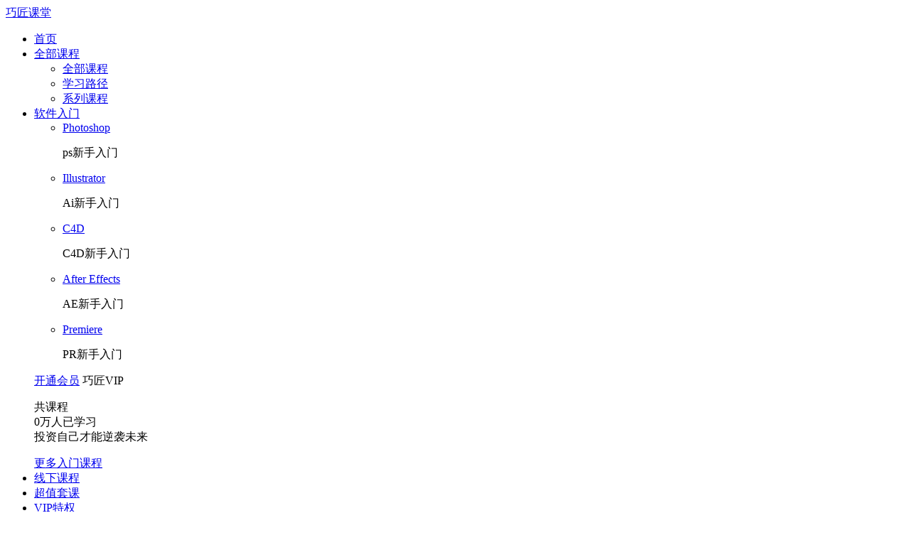

--- FILE ---
content_type: text/html; charset=utf-8
request_url: https://www.2qj.com/video/119_12.html
body_size: 19737
content:
<!DOCTYPE html>
<html>
<head>
    <meta charset="UTF-8">
    <meta charset="UTF-8">
    <title>综合运用02_C4DC4D&amp;3D_巧匠课堂-学设计上巧匠</title>
    <meta name="keywords" content="c4d基础,c4d入门,c4d零基础," />
    <meta name="description" content="巧匠课堂为您提供C4DC4D&amp;3D课程中的综合运用02视频教程，结合综合运用02实操案例，帮助电商设计师系统的学习综合运用02." />
    <link rel="stylesheet" type="text/css" media="all" href="/Public/Static/css/gallery.css">
            <link rel="stylesheet" href="/Public/Static/css/page.css?qXpIT">    <link rel="stylesheet" href="/Public/Static/css/iconfont.css?qXpIT">
    <script src="/Public/Static/js/jquery-1.9.1.min.js" type="text/javascript"></script>
    <link rel="shortcut icon" href="/Public/Static/images/favicon.ico" />
    <!--IE-->
    <link rel="icon" href="/Public/Static/images/favicon.ico" mce_href="/Public/Static/images/favicon.ico" type="image/x-icon">
    <link rel="shortcut icon" href="/Public/Static/images/favicon.ico" mce_href="/Public/Static/images/favicon.ico" type="image/x-icon">
    <!--FF-->
    <link rel="stylesheet" href="/Public/Static/css/popup.css?qXpIT">
    <link rel="stylesheet" href="/Public/Static/css/xuqiu.css?qXpIT">
    <link rel="stylesheet" href="/Public/Static/css/adv.css?v=qXpIT">
    <script>
        var ints;var qjurl='https://www.2qj.com';
    </script>
</head>
<body class="body-fixed">

<!-- 头部 start -->
<div class="header">
    <div class="wrap">

                    <a href="//2qj.com" class="logo fl">巧匠课堂</a>
<!--        <a href="/Index/advertise?id=" class="logo fl" style="background-image: url() no-repeat center center / 182px auto"></a>-->

        <!-- 导航 start -->
        <div class="fl nav">
            <ul>
                <li><a href="/">首页</a></li>
                <li>
                    <a href="/video/">全部课程<span class="qjfont qj-xiangxiajiantou"></span></a></a>
                    <ul class="nav-sub">
                        <li><a href="/video/">全部课程</a></li>
                        <li><a href="/study/">学习路径</a></li>
                        <li><a href="/touxu/">系列课程</a></li>
                    </ul>
                </li>
                <li>
                    <a href="javascript:;">软件入门<span class="qjfont qj-xiangxiajiantou"></span></a>
                    <div class="nav-sub rjrm-sub">
                        <ul class="fl">
                            <li>
                                <a target="_blank" href="/video/198.html">
                                    <span class="fl in1 soft1"></span>
                                    <span class="name">Photoshop</span>
                                </a>
                                <p>ps新手入门</p>
                            </li>
                            <li>
                                <a target="_blank" href="/video/183.html">
                                    <span class="fl in1 soft2"></span>
                                    <span class="name">Illustrator</span>
                                </a>
                                <p>Ai新手入门</p>
                            </li>
                            <li>
                                <a target="_blank" href="/video/119.html">
                                    <span class="fl in1 soft3"></span>
                                    <span class="name">C4D</span>
                                </a>
                                <p>C4D新手入门</p>
                            </li>
                            <li>
                                <a target="_blank" href="/video/470.html">
                                    <span class="fl in1 soft5"></span>
                                    <span class="name">After Effects</span>
                                </a>
                                <p>AE新手入门</p>
                            </li>
                            <li>
                                <a target="_blank" href="/video/488.html">
                                    <span class="fl in1 soft4"></span>
                                    <span class="name">Premiere</span>
                                </a>
                                <p>PR新手入门</p>
                            </li>
                        </ul>
                        <div class="fr">
                            <div class="kt-vip">
                                <span class="in1 in1-vip"></span>
                                <p>
                                                                                <a href="javascript:;" class="fr btn" onclick="$('#qj_reg').click();">开通会员</a>                                    巧匠VIP
                                </p>
                            </div>
                            <div class="kc">
                                <p>共<span class="yellow"></span>课程<br><span class="yellow">0</span>万人已学习<br>投资自己才能逆袭未来</p>
                            </div>
                            <a href="/study/" class="more">更多入门课程<span class="in1 in1-arrow"></span></a>
                        </div>
                    </div>
                </li>
                <li>
                    <a target="_blank" href="http://xue.2qj.com">线下课程<span class="nico nico-new"></span></a>
                </li>
				 <li class="nav-more"><a href="https://tv.2qj.com/videoshow/58894896" target="_blank">超值套课</a></li>
                <li class="nav-more"><a href="/uservip/">VIP特权</a></li>
               
<!--                <li class="nav-more"><a href="">关于巧匠</a></li>-->
                <li>
                    <a href="javascript:;"><span class="qjfont qj-gengduo"></span></a>
                    <ul class="nav-sub">
					
					    <li ><a href="/xyzf/">会员班级</a></li>
                        <li><a href="/Topic/Demand/index.html">需求</a></li>
                        <li><a target="_blank" href="/About/Index/">关于巧匠</a></li>
                        <li><a href="/teacher/">老师</a></li>
                        <li><a target="_blank" href="/article/student">学员专访</a></li>
                        <li><a href="/article/">经验文章</a></li>
                        <li class="nav-more"><a href="/uservip/">VIP特权</a></li>
                        <li ><a href="/notice/">公告</a></li>
                        <li class="nav-more"><a href="/About/Index/">关于巧匠</a></li>
                        <li><a href="/allqq/">QQ群联盟</a></li>
                    </ul>
                </li>
            </ul>
        </div> <form id="searchform" method="post" action=""><div></div></form>
        <!-- 导航 end -->
        <!-- 登录前 start -->
        <div class="tips fr">
            <a href="javascript:;" id="qj_login" class="qq">登录</a>
            <a href="javascript:;" id="qj_reg" class="wx">注册</a>
            <input type="hidden" id="qj_action">
        </div>
        <!-- 登录前 end -->
                <!-- 搜索 start -->
        <div class="fr search">
            <input type="text" class="fl txt" id="searchkey" autocomplete="off" placeholder="搜索教程">
            <button class="fl btn" id="bsearch"><span class="qjfont qj-sousuo"></span></button>
            <div class="search-tip">
                                <dl class="search-tip-hot">
                    <dt>热门搜索</dt>
                    <dd class="hot"><a href="https://www.2qj.com/shuji"><span class="qjfont qj-huo1"></span> 设计师成长指南</a></dd>   <dd><a href="/search/binglifanghechenghaibaosheji/"><span class="num bg-yellow">1</span>冰立方合成海报设计</a></dd>   <dd><a href="/search/bingwenzixiaoguo/"><span class="num bg-yellow">2</span>冰文字效果</a></dd>   <dd><a href="/search/c4dbaowenbeichanpinjianmoran/"><span class="num bg-gray">3</span>C4D保温杯产品建模渲染</a></dd>   <dd><a href="/search/c4dbaowenbeijianmo/"><span class="num bg-gray">4</span>c4d保温杯建模</a></dd>                </dl>
            </div>
        </div>
        <!-- 搜索 end -->
    </div>

</div>
<!-- 头部 end --><link rel="stylesheet" href="/Public/Static/videojs/css/player.css?qXpIT">
  <!-- 视频播放 start -->
        <div class="v-video v-video-normal">

            
            <div class="cl wrap">
<!--                <div class="pos"><a href="/" title="巧匠课堂">首页</a> &gt; <a href="/video/" title="ps视频教程">视频教程</a> &gt; <a href="/video/0cd/" title="C4D&amp;3D">C4D&amp;3D</a> &gt; <span>C4D基础入门系列教程</span></div>-->
                <div class="pos">
                    <a href="/" title="巧匠课堂">首页</a> &gt; <a href="/video/" title="ps视频教程">视频教程</a> &gt; <a href="/video/0cd/" title="C4D&amp;3D">C4D&amp;3D</a> &gt; <span>C4D基础入门系列教程</span>
                </div>
                <div class="fl area-l">
                    <div id="area">
                        <div class="wait">
                            <img src="/Public/Static/images/videoCover.jpg">
                                                            <div class="iplay" id="iplay"></div>
                        </div>
                        <video  id="my-video" class="video-js vjs-default-skin" controls preload="none" width="640" height="264" poster="//video.2qj.com/0FIgNzUZ_ijjqRJDoEChqmtPd8Y=/lpXZU_Db9ZHO_GFDdLRXmbaAIEZg?imageMogr2/thumbnail/815x459!">
                            <source src="//video.2qj.com/np0BWOn7KGiPGJX1.m3u8" type="application/x-mpegURL">
                            <p class="vjs-no-js"></p>
                        </video>
                        <!-- 迷你播放器拖拽提示 -->
                        <div class="qjplayer-tips qjplayer-tips-mini" style="display: block">
                            按住画面移动小窗口
                            <a href="javascript:;" class="qjplayer-tips-close"><span class="iplay iplay-close"></span></a>
                        </div>
                        <!-- 迷你播放器按钮 start -->
                        <div class="qjplayer-btn-big">
                            <div class="qjplayer-play">
                                <span class="iplay iplay-play"></span>
                            </div>
                            <div class="qjplayer-pause">
                                <span class="iplay iplay-pause"></span>
                            </div>
                        </div>
                        <!-- 迷你播放器按钮 end -->
                        <!-- 展开收缩bar -->
                        <a href="javascript:;" class="iplay iplay-bar"></a>
                        <!-- 播放器音量 -->
                        <div class="qjplayer-volumeval" id="qjplayer-volumeval">
                            当前音量：
                            <span id="volumeVal">100</span>
                        </div>
                        <!-- 试看结束弹窗 start -->
                        <div class="qjplayer-see-over">
                            <div class="over-box">
                                <div class="tit">试看结束，开通会员免费看</div>
                                <div class="fr ecode">
                                    <img src="/Public/ZhuanTi/app/images/download_qr.png" height="132" width="132" alt="">
                                    <p>扫一扫，开通会员</p>
                                </div>
                                <a href="/uservip/" class="btn">开通VIP会员免费观看</a>
                                <ul>
                                    <li>
                                        <span class="iplay iplay-video"></span>
                                        <p>超长视频</p>
                                    </li>
                                    <li>
                                        <span class="iplay iplay-download"></span>
                                        <p>素材下载</p>
                                    </li>
                                    <li>
                                        <span class="iplay iplay-service"></span>
                                        <p>专属客服</p>
                                    </li>
                                    <li>
                                        <span class="iplay iplay-vip"></span>
                                        <p>VIP标识</p>
                                    </li>
                                </ul>
                                <div class="login">如你已是VIP会员，请
                                    <a href="/Oauth/Index/type/qq">登录</a>
                                </div>
                            </div>
                        </div>
                    </div>
                    <!-- 试看结束弹窗 end -->
                    <div class="other">
                        <div class="fl">
                            <div class="fl lecturer">
                                <a href="/teacher/show/uid/16215/" target="_blank">
                                    <img src="//q.qlogo.cn/qqapp/101341581/0E5F58217CD551198E4C8552D46A99F9/100" width="30" height="30">樱桃                                </a>
                                <div class="lecturer-box">
                                    <div class="avatar">
                                        <img src="//q.qlogo.cn/qqapp/101341581/0E5F58217CD551198E4C8552D46A99F9/100" width="83" height="83">
                                        <span class="ico1803 ico-lecturer"></span>
                                        <span class="name">樱桃</span>
                                    </div>
                                    <ul>
                                        <li>视频数<span>21</span></li>
                                        <li>粉丝数<span>4187</span><div class="line"></div></li>
                                    </ul>
                                    <a href="javascript:;" myid="16215" class="btn-dy">+ 订阅</a>
                                                                        </div>
                            </div>
                            <a href="javascript:;" myid="16215" class="ico1803 btn-dy">+ 订阅</a>
                                                            <a href="javascript:;" myid="119" id="collect" class="collect">
                                <span class="iplay iplay-collect"></span>收藏
                                <span class="tips">收藏成功</span>
                            </a>
                            <a href="javascript:;" class="phone">
                                <span class="iplay iplay-phone"></span>手机观看
                                <div class="tips">
                                    <p>
                                        <strong>巧匠APP</strong>把
                                        <span class="yellow">4000个视频</span>放进口袋
                                        <br>扫码下载APP
                                        <br>随时随地学习</p>
                                    <img src="/Public/ZhuanTi/app/images/download_qr.png" height="138" width="138" alt="">
                                </div>
                            </a>
                        </div>
                        <div class="fr">

                                                            <a  href="javascript:void(0)" onclick="qitian()" class="btn btn-green">
<!--                                <a target="_blank" href="https://jq.qq.com/?_wv=1027&k=kbX1eYV9" class="btn btn-green btn-qun">-->
                                    <span class="qjfont qj-qie"></span>领取7天会员
                                </a>

                                                            <a href="javascript:void(0)" onclick="$('#qj_reg').click();" class="btn btn-yellow btn-down">
                                <span class="iplay iplay-down"></span>素材下载</a>
                        </div>
                    </div>
                </div>
                <!-- 视频列表 satrt -->


                <div class="fl play-list">
                    <h1><span>C4D基础入门系列教程</span><i></i></h1>
                                        <!-- 连载列表 start -->

                    <div class="list" id="scroll-list">
                        <ul>
                            <li mynum="0" class="cur" myid="2192">
                                <a href="/video/119.html" title=" 初识C4D工作界面">
                                                                                                        <div class="order">
                                        <span class="num">1</span>
                                        <span class="iplay iplay-play"></span>
                                    </div>
                                    <div class="img">
                                        <img class="preview" mysrc="//video.2qj.com/0FIgNzUZ_ijjqRJDoEChqmtPd8Y=/lpXZU_Db9ZHO_GFDdLRXmbaAIEZg" width="110" height="62">
                                                                            </div>
                                    <div class="cont">
                                        <p> 初识C4D工作界面</p>
                                        5分41秒                                    </div>
                                </a>
                            </li><li mynum="1"  myid="2179">
                                <a href="/video/119_2.html" title="四视图控制">
                                                                                                        <div class="order">
                                        <span class="num">2</span>
                                        <span class="iplay iplay-play"></span>
                                    </div>
                                    <div class="img">
                                        <img class="preview" mysrc="//video.2qj.com/0FIgNzUZ_ijjqRJDoEChqmtPd8Y=/ltkIBRHhpn89STsMEOeJo8gWjjuZ" width="110" height="62">
                                                                            </div>
                                    <div class="cont">
                                        <p>四视图控制</p>
                                        5分53秒                                    </div>
                                </a>
                            </li><li mynum="2"  myid="2181">
                                <a href="/video/119_3.html" title=" 坐标系统">
                                                                                                        <div class="order">
                                        <span class="num">3</span>
                                        <span class="iplay iplay-play"></span>
                                    </div>
                                    <div class="img">
                                        <img class="preview" mysrc="//video.2qj.com/0FIgNzUZ_ijjqRJDoEChqmtPd8Y=/lqMiqZQtG36DK7rXyW_dXNychTLj" width="110" height="62">
                                                                            </div>
                                    <div class="cont">
                                        <p> 坐标系统</p>
                                        6分32秒                                    </div>
                                </a>
                            </li><li mynum="3"  myid="2184">
                                <a href="/video/119_4.html" title="移动 缩放 旋转工具应用">
                                                                                                        <div class="order">
                                        <span class="num">4</span>
                                        <span class="iplay iplay-play"></span>
                                    </div>
                                    <div class="img">
                                        <img class="preview" mysrc="//video.2qj.com/0FIgNzUZ_ijjqRJDoEChqmtPd8Y=/luZm3655-N7XJ4Qg1iCO45BbCfjB" width="110" height="62">
                                                                            </div>
                                    <div class="cont">
                                        <p>移动 缩放 旋转工具应用</p>
                                        10分9秒                                    </div>
                                </a>
                            </li><li mynum="4"  myid="2185">
                                <a href="/video/119_5.html" title=" 参数化模型的数值控制与显示模式">
                                                                                                        <div class="order">
                                        <span class="num">5</span>
                                        <span class="iplay iplay-play"></span>
                                    </div>
                                    <div class="img">
                                        <img class="preview" mysrc="//video.2qj.com/0FIgNzUZ_ijjqRJDoEChqmtPd8Y=/ltueffAUr7NpMBYQrAaPRGl0_uEU" width="110" height="62">
                                                                            </div>
                                    <div class="cont">
                                        <p> 参数化模型的数值控制与显示模式</p>
                                        5分22秒                                    </div>
                                </a>
                            </li><li mynum="5"  myid="2182">
                                <a href="/video/119_6.html" title="父级与子级">
                                                                                                        <div class="order">
                                        <span class="num">6</span>
                                        <span class="iplay iplay-play"></span>
                                    </div>
                                    <div class="img">
                                                                                    <img src="//video.2qj.com/0FIgNzUZ_ijjqRJDoEChqmtPd8Y=/lrAE2V-jKpFvM-p1qPIfEZnKCydT" width="110" height="62">                                    </div>
                                    <div class="cont">
                                        <p>父级与子级</p>
                                        5分49秒                                    </div>
                                </a>
                            </li><li mynum="6"  myid="2183">
                                <a href="/video/119_7.html" title=" 工程与渲染设置">
                                                                                                        <div class="order">
                                        <span class="num">7</span>
                                        <span class="iplay iplay-play"></span>
                                    </div>
                                    <div class="img">
                                                                                    <img src="//video.2qj.com/0FIgNzUZ_ijjqRJDoEChqmtPd8Y=/loFw9Lfi1Eyu9WbP-L6vzeh93zfj" width="110" height="62">                                    </div>
                                    <div class="cont">
                                        <p> 工程与渲染设置</p>
                                        8分49秒                                    </div>
                                </a>
                            </li><li mynum="7"  myid="2195">
                                <a href="/video/119_8.html" title="插件与预设的安装">
                                                                                                        <div class="order">
                                        <span class="num">8</span>
                                        <span class="iplay iplay-play"></span>
                                    </div>
                                    <div class="img">
                                                                                    <img src="//video.2qj.com/0FIgNzUZ_ijjqRJDoEChqmtPd8Y=/ljwymEyA050gxi6lgaWK8IQF9HGR" width="110" height="62">                                    </div>
                                    <div class="cont">
                                        <p>插件与预设的安装</p>
                                        10分4秒                                    </div>
                                </a>
                            </li><li mynum="8"  myid="2180">
                                <a href="/video/119_9.html" title="系统属性设定">
                                                                                                        <div class="order">
                                        <span class="num">9</span>
                                        <span class="iplay iplay-play"></span>
                                    </div>
                                    <div class="img">
                                                                                    <img src="//video.2qj.com/0FIgNzUZ_ijjqRJDoEChqmtPd8Y=/lieQvOxZLzV4NKRrBme6SSKs0bbB" width="110" height="62">                                    </div>
                                    <div class="cont">
                                        <p>系统属性设定</p>
                                        6分53秒                                    </div>
                                </a>
                            </li><li mynum="9"  myid="2194">
                                <a href="/video/119_10.html" title="场景">
                                                                                                        <div class="order">
                                        <span class="num">10</span>
                                        <span class="iplay iplay-play"></span>
                                    </div>
                                    <div class="img">
                                                                                    <img src="//video.2qj.com/0FIgNzUZ_ijjqRJDoEChqmtPd8Y=/loairDk-I2ztnImPFHZODb97D5is" width="110" height="62">                                    </div>
                                    <div class="cont">
                                        <p>场景</p>
                                        7分6秒                                    </div>
                                </a>
                            </li><li mynum="10"  myid="2198">
                                <a href="/video/119_11.html" title="综合运用01">
                                                                                                        <div class="order">
                                        <span class="num">11</span>
                                        <span class="iplay iplay-play"></span>
                                    </div>
                                    <div class="img">
                                                                                    <img src="//video.2qj.com/0FIgNzUZ_ijjqRJDoEChqmtPd8Y=/loghO4cHKq8SqsGj0kJM3Whh8FzT" width="110" height="62">                                    </div>
                                    <div class="cont">
                                        <p>综合运用01</p>
                                        21分17秒                                    </div>
                                </a>
                            </li><li mynum="11"  myid="2200">
                                <a href="/video/119_12.html" title="综合运用02">
                                                                                                        <div class="order">
                                        <span class="num">12</span>
                                        <span class="iplay iplay-play"></span>
                                    </div>
                                    <div class="img">
                                                                                    <img src="//video.2qj.com/0FIgNzUZ_ijjqRJDoEChqmtPd8Y=/lkoJqkc8rW7CyWeEnFuYb7SvDYiI" width="110" height="62">                                    </div>
                                    <div class="cont">
                                        <p>综合运用02</p>
                                        14分47秒                                    </div>
                                </a>
                            </li><li mynum="12"  myid="2201">
                                <a href="/video/119_13.html" title="综合运用03">
                                                                                                        <div class="order">
                                        <span class="num">13</span>
                                        <span class="iplay iplay-play"></span>
                                    </div>
                                    <div class="img">
                                                                                    <img src="//video.2qj.com/0FIgNzUZ_ijjqRJDoEChqmtPd8Y=/lu6LeDqOj9Lgu0gxflYV8HMpwzTB" width="110" height="62">                                    </div>
                                    <div class="cont">
                                        <p>综合运用03</p>
                                        14分42秒                                    </div>
                                </a>
                            </li><li mynum="13"  myid="2202">
                                <a href="/video/119_14.html" title="综合运用04">
                                                                                                        <div class="order">
                                        <span class="num">14</span>
                                        <span class="iplay iplay-play"></span>
                                    </div>
                                    <div class="img">
                                                                                    <img src="//video.2qj.com/0FIgNzUZ_ijjqRJDoEChqmtPd8Y=/lsm0FRbzxksvHBrwcC68Wf847sbn" width="110" height="62">                                    </div>
                                    <div class="cont">
                                        <p>综合运用04</p>
                                        20分2秒                                    </div>
                                </a>
                            </li><li mynum="14"  myid="2203">
                                <a href="/video/119_15.html" title="综合运用05">
                                                                                                        <div class="order">
                                        <span class="num">15</span>
                                        <span class="iplay iplay-play"></span>
                                    </div>
                                    <div class="img">
                                                                                    <img src="//video.2qj.com/0FIgNzUZ_ijjqRJDoEChqmtPd8Y=/lnefJ_qUQhPWnIAgK5ak7SAypc4L" width="110" height="62">                                    </div>
                                    <div class="cont">
                                        <p>综合运用05</p>
                                        21分25秒                                    </div>
                                </a>
                            </li>                        </ul>
                    </div>
                    <!-- 连载列表 end -->
                </div>






                <!-- 视频列表 end -->
            </div>
			<div class="cl wrap tag">

                <!-- 百度分享 start -->
                <div class="fr bdsharebuttonbox">
                    <span class="fl">分享到：</span>
                    <a href="JavaScript：void(0)" class="bds_weixin qjfont qj-weixinhuise" data-cmd="weixin" title="分享到微信"></a>
                    <a href="JavaScript：void(0)" class="bds_qzone qjfont qj-kongjianhuise" data-cmd="qzone" title="分享到QQ空间"></a>
                    <a href="JavaScript：void(0)" class="bds_sqq qjfont qj-qqhuise" data-cmd="sqq" title="分享到QQ好友"></a>
                    <a href="JavaScript：void(0)" class="bds_tsina qjfont qj-weibohuise" data-cmd="tsina" title="分享到新浪微博"></a>
                </div>
                <script>window._bd_share_config={"common":{"bdSnsKey":{},"bdText":"","bdMini":"2","bdMiniList":false,"bdPic":"","bdStyle":"0","bdSize":"24"},"share":{}};with(document)0[(getElementsByTagName('head')[0]||body).appendChild(createElement('script')).src='/static/api/js/share.js?v=89860593.js?cdnversion='+~(-new Date()/36e5)];</script>
                <!-- 百度分享 end -->

                课程标签： <a href="/tag/c4djichu/" target="_blank">c4d基础</a> <span>丨</span> <a href="/tag/c4drumen/" target="_blank">c4d入门</a> <span>丨</span> <a href="/tag/c4dlingjichu/" target="_blank">c4d零基础</a> <span>丨</span>             </div>
        </div>
        <!-- 视频播放 end -->
  <div id="pickpic"></div>

<!-- adv start -->
<div class="v-img">
    <div class="fl v-img-cont">
                <a href="/Index/advertise?id=10" target="_blank"> <img class="bdr4" src="//img.2qj.com/jsWTAN6PoigMpys.png" alt="百宝箱"></a>
            </div>
                    <div class="fr v-img-cont">
                <a href="/Index/advertise?id=12" target="_blank"> <img class="bdr4" src="//img.2qj.com/uTmxf7KlLwyuyfx.jpg" alt="360个"></a>
            </div></div>
<!-- adv end -->

  <!-- 视频相关 start -->
        <div class="v-info new-comment">
            <div class="cl wrap">
                <div class="fl info">
                    <ul class="v-tab">
                        <li class="cur">课程介绍</li>
                        <li>问答交流</li>
                        <li>素材下载</li>
                    </ul>

                    <div class="v-tab-cont info-cont2">
                        <div class="ecode-zhujiao"><img src="/Public/Static/images/ecode-zhujiao1.jpg?3" alt=""></div>
                        <div class="cont">
                            <p><span style="font-size:16px;">C4D交流群：</span><span style="font-size:16px;">526914798</span><span style="font-size:16px;"></span><br/></p><p><span style="font-size:16px;"><img alt='C4D基础入门系列教程' class='preview' mysrc="//img.2qj.com/uploads/0822/1534934648178721802.jpg" title="uploads/0822/1534934648178721802.jpg" alt="960.jpg"/></span></p><p><br/></p><p><br/></p><p><span style="font-size:16px;color:#E53333;"><br/></span> </p>                        </div>
                    </div>


					 <input id="nimg" name="img" value="" type="hidden">
					  <input id="nowid" name="nowid" value="0" type="hidden">
					  <input id="npage" name="npage" value="1" type="hidden">
                      <input id="istype" name="istype" value="0" type="hidden">
                    <input id="star" name="star" value="0" type="hidden">

                     <div class="v-tab-cont info-cont1" id="li0" myid="0">
                         <div class="starRating">
                             <div class="star-tit">课程评分</div>
                             <div class="star-bg">
                                 <a href="javascript:;" class="star star1"></a>
                                 <a href="javascript:;" class="star star2"></a>
                                 <a href="javascript:;" class="star star3"></a>
                                 <a href="javascript:;" class="star star4"></a>
                                 <a href="javascript:;" class="star star5"></a>
                             </div>
                             <div class="star-tips"></div>
                         </div>
                        <div class="input">
                            <textarea class="textarea" placeholder="据说认真交流的都成为大神了~"></textarea>
                            <div class="num-box"><span class="num">0</span>/<span class="length">500</span></div>
                            <div class="tip">
                                    需要 <a href="javascript:;" onclick="$('#qj_reg').click()">登录</a> 才可以提问哦 ...
                                </div>                            <div class="fr">
                                <button class="btn-tj" onclick="comment(this);" type="button">评论</button>
                            </div>

                            <div class="btn-box" >



                                    <!--<span class="nico nico-sc" ></span>上传作业     （单张图片大小5M以内）-->


                                        <a class="btn-sc" onclick="$('#qj_reg').click();"  href="javascript:;">
                                                                                        <span class="qjfont qj-zuopinfengmian"></span>上传作业<span>（单张图片大小5M以内）</span>
                                        </a>

                                        

                                <div style="display: none;" class="progress"><span style="width: 0%"></span></div>
                                <span style="display: none;" class="num">0%</span>

                            </div>
                        </div>

                         <div id="v-comment" class="v-comment">
                             <div class="tit">全部评论 <span>1170</span></div>
                             
                                 <!-- 没有评论显示 end -->
                                 <ul class="cont">
                                     </li>                                         <li>
                                                 <div class="com-box" id="li87775" myid="87775">
                                                     <a href="javascript:void(0)" class="fl img">
                                                         <img src="//thirdqq.qlogo.cn/qqapp/101341581/DF1BFD1695035FD115CC67DB3FB2E0CA/100" height="50" width="50" alt="">

                                                     </a>
                                                     <div class="name">
                                                         <a href="javascript:void(0)">奈良</a>
                                                         <div class="starShow">
                                                                 <div class="star-bg">
                                                                     <a href="javascript:;" class="star star1 "></a>
                                                         <a href="javascript:;" class="star star2 "></a>
                                         <a href="javascript:;" class="star star3 "></a>
                             <a href="javascript:;" class="star star4 "></a>
                             <a href="javascript:;" class="star star5 star-checked"></a>
                         </div>
                         <div class="star-tips"></div>
                     </div>                </div>
                <div class="re">23版的C4D装不上老师发的这个插件</div>
                <div class="re-img">
                        <img data-src="//img.2qj.com/FkR8bcsMZn88c7WZItv-1wTqNqQV" class="preview" mysrc="//img.2qj.com/FkR8bcsMZn88c7WZItv-1wTqNqQV-thumb?" width="280" height="230" alt="">
                    </div>                <div class="func">
                    <span class="fl">214天前</span>
                                        <a href="javascript:;" class="reply"> <span class="qjfont qj-pinglunxianxing"></span><span class="qjfont qj-pinglunmianxing"></span></a>
                    <a href="javascript:;" class="laud"><span class="add">+1</span><span  class="qjfont qj-dianzanxianxing"></span><span onclick="xuqiu(87775,0)" class="qjfont qj-dianzanmianxing"></span><span class="num">0</span></a>
                </div>

            </div>            </li>                                         <li>
                                                 <div class="com-box" id="li87686" myid="87686">
                                                     <a href="javascript:void(0)" class="fl img">
                                                         <img src="//q.qlogo.cn/qqapp/101341581/91EBCFB6081FADA03DAE3B31F645D5B1/100" height="50" width="50" alt="">

                                                     </a>
                                                     <div class="name">
                                                         <a href="javascript:void(0)">那个叫想太多的幼稚鬼。</a>
                                                                         </div>
                <div class="re">老师 有没有2023版本的插件啊  这上面说的几款插件2023版本的C4D都安装不了啊</div>
                                <div class="func">
                    <span class="fl">1年前</span>
                                        <a href="javascript:;" class="reply"> <span class="qjfont qj-pinglunxianxing"></span><span class="qjfont qj-pinglunmianxing"></span></a>
                    <a href="javascript:;" class="laud"><span class="add">+1</span><span  class="qjfont qj-dianzanxianxing"></span><span onclick="xuqiu(87686,0)" class="qjfont qj-dianzanmianxing"></span><span class="num">0</span></a>
                </div>

            </div>            </li>                                         <li>
                                                 <div class="com-box" id="li87629" myid="87629">
                                                     <a href="javascript:void(0)" class="fl img">
                                                         <img src="//q.qlogo.cn/qqapp/101341581/10B00381082CD2746C82DC3AAAD8D598/100" height="50" width="50" alt="">

                                                     </a>
                                                     <div class="name">
                                                         <a href="javascript:void(0)">李自恋小姐、</a>
                                                         <div class="starShow">
                                                                 <div class="star-bg">
                                                                     <a href="javascript:;" class="star star1 "></a>
                                                         <a href="javascript:;" class="star star2 "></a>
                                         <a href="javascript:;" class="star star3 "></a>
                             <a href="javascript:;" class="star star4 "></a>
                             <a href="javascript:;" class="star star5 star-checked"></a>
                         </div>
                         <div class="star-tips"></div>
                     </div>                </div>
                <div class="re">交作业啦，那个像素插件找不到</div>
                <div class="re-img">
                        <img data-src="//img.2qj.com/FkIPos7qVKuRqBwn90fumoxkxcjw" class="preview" mysrc="//img.2qj.com/FkIPos7qVKuRqBwn90fumoxkxcjw-thumb?" width="280" height="230" alt="">
                    </div>                <div class="func">
                    <span class="fl">1年前</span>
                                        <a href="javascript:;" class="reply"> <span class="qjfont qj-pinglunxianxing"></span><span class="qjfont qj-pinglunmianxing"></span></a>
                    <a href="javascript:;" class="laud"><span class="add">+1</span><span  class="qjfont qj-dianzanxianxing"></span><span onclick="xuqiu(87629,0)" class="qjfont qj-dianzanmianxing"></span><span class="num">0</span></a>
                </div>

            </div>                                                                 <div class="com-box com-to" id="li87630" myid="87630">
                    <a  target="_blank" href="/teacher/show/uid/298382/" class="fl img">
                        <img src="//q.qlogo.cn/qqapp/101341581/10B00381082CD2746C82DC3AAAD8D598/100" height="50" width="50" alt="">
                    </a>

                    <div class="name"><a href="javascript:void(0)">李自恋小姐、</a> 回复<a href="javascript:void(0)">李自恋小姐、</a></div>
                    <div class="re">2023版本不支持吧</div>
                    <div class="re-img">
                            <img data-src="//img.2qj.com/FkIPos7qVKuRqBwn90fumoxkxcjw" class="preview" mysrc="//img.2qj.com/FkIPos7qVKuRqBwn90fumoxkxcjw-thumb?" width="280" height="230" alt="">
                        </div>                    <div class="func">
                        <span class="fl">1年前</span>
                                                <a href="javascript:;" class="reply"> <span class="qjfont qj-pinglunxianxing"></span><span class="qjfont qj-pinglunmianxing qj-pinglunhuifu"></span></a>

                    </div>

                </div></li>                                         <li>
                                                 <div class="com-box" id="li87628" myid="87628">
                                                     <a href="javascript:void(0)" class="fl img">
                                                         <img src="//q.qlogo.cn/qqapp/101341581/10B00381082CD2746C82DC3AAAD8D598/100" height="50" width="50" alt="">

                                                     </a>
                                                     <div class="name">
                                                         <a href="javascript:void(0)">李自恋小姐、</a>
                                                                         </div>
                <div class="re">2023版的c4d插件窗口在哪啊，网上都找不到答案</div>
                                <div class="func">
                    <span class="fl">1年前</span>
                                        <a href="javascript:;" class="reply"> <span class="qjfont qj-pinglunxianxing"></span><span class="qjfont qj-pinglunmianxing"></span></a>
                    <a href="javascript:;" class="laud"><span class="add">+1</span><span  class="qjfont qj-dianzanxianxing"></span><span onclick="xuqiu(87628,0)" class="qjfont qj-dianzanmianxing"></span><span class="num">0</span></a>
                </div>

            </div>            </li>                                         <li>
                                                 <div class="com-box" id="li87625" myid="87625">
                                                     <a href="javascript:void(0)" class="fl img">
                                                         <img src="https://thirdwx.qlogo.cn/mmopen/vi_32/Iu91SNoc708icByAKWhGHlnvyJvE1L5VeCvMWXMic5lDoD5mdINEXwXQG06ibRlVOJMnMCibE7L6NsWPvgTktMLrKw/132" height="50" width="50" alt="">

                                                     </a>
                                                     <div class="name">
                                                         <a href="javascript:void(0)">Sᐝ</a>
                                                                         </div>
                <div class="re">预设的素材安装包没有耶</div>
                                <div class="func">
                    <span class="fl">1年前</span>
                                        <a href="javascript:;" class="reply"> <span class="qjfont qj-pinglunxianxing"></span><span class="qjfont qj-pinglunmianxing"></span></a>
                    <a href="javascript:;" class="laud"><span class="add">+1</span><span  class="qjfont qj-dianzanxianxing"></span><span onclick="xuqiu(87625,0)" class="qjfont qj-dianzanmianxing"></span><span class="num">0</span></a>
                </div>

            </div>                        </ul>
            <!-- 翻页 start -->
            <div class="jycont-comment-more">
                <div class='page'><strong class='prev'>上一页</strong><strong class='cur'>1</strong><a href='javascript:void(0)' onclick='mypage(2)'>2</a><a href='javascript:void(0)' onclick='mypage(3)'>3</a><a href='javascript:void(0)' onclick='mypage(4)'>4</a><a href='javascript:void(0)' onclick='mypage(5)'>5</a><strong>···</strong><a  href='javascript:void(0)' onclick='mypage(234)' >234</a><a href='javascript:void(0)' onclick='mypage(2)' class='next'>下一页</a></div>                <!-- <span>没有更多评论了</span> -->
            </div>
            <!-- 翻页 end -->        </div>
                </div>

<div class="v-tab-cont info-cont5">
    <ul>
        <li>
                        <a href="javascript:;" target="_blank" class="fr btn" onclick="$('#qj_reg').click();">下载</a>            <span class="num">1</span>
            <span class="ico-compress"></span>
            <span class="name">插件.zip</span>
        </li>    </ul>
</div>

				</div>
                <div class="fr other">

                    <div class="v-hotlist">
                        <div class="tit"><a href="/video/" class="fr more">更多课程</a>热播榜单</div>
                        <ul class="cl list">
						  <li class="li1">
                                  <div class="li"><span class="num num1">1</span>Cinema 4D 零基础系列课程·超过30个课时(持续更新中·陆续替换)</div>
                                  <div class="img-box">
                                      <div class="num num1">1</div>
                                      <div class="img">
                                          <a href="/video/2117.html"><img class="preview" alt="Cinema 4D 零基础系列课程·超过30个课时(持续更新中·陆续替换)" mysrc="//img.2qj.com/Fq8rszUrEGvf8-siZpT_BTkoY6Xt-.jpg" height="100" width="138"></a>
                                      </div>
                                      <div class="cont">
                                          <div class="title"><a href="/video/2117.html">Cinema 4..</a></div>
                                          <div class="info">C4D&amp;3D / C4D</div>
                                          <div class="watch"><span class="qjfont qj-bofangtubiao"></span>794060人在学</div>
                                      </div>
                                  </div>
                              </li><li class="li2">
                                  <div class="li"><span class="num num2">2</span>Octane Render 全新入门教程+OC实战基础入门·每日三更</div>
                                  <div class="img-box">
                                      <div class="num num1">2</div>
                                      <div class="img">
                                          <a href="/video/2145.html"><img class="preview" alt="Octane Render 全新入门教程+OC实战基础入门·每日三更" mysrc="//img.2qj.com/Fti4Uu_2YJy9ed4T4A48SPpJ7Nq1-.jpg" height="100" width="138"></a>
                                      </div>
                                      <div class="cont">
                                          <div class="title"><a href="/video/2145.html">Octane R..</a></div>
                                          <div class="info">C4D&amp;3D / C4D</div>
                                          <div class="watch"><span class="qjfont qj-bofangtubiao"></span>203189人在学</div>
                                      </div>
                                  </div>
                              </li><li class="li3">
                                  <div class="li"><span class="num num3">3</span>C4D基础入门系列教程</div>
                                  <div class="img-box">
                                      <div class="num num1">3</div>
                                      <div class="img">
                                          <a href="/video/119.html"><img class="preview" alt="C4D基础入门系列教程" mysrc="//img.2qj.com/Fnv2w4ykkq83Sn8hP4IyuS8lKAy7-.jpg" height="100" width="138"></a>
                                      </div>
                                      <div class="cont">
                                          <div class="title"><a href="/video/119.html">C4D基础入门系..</a></div>
                                          <div class="info">C4D&amp;3D / C4D</div>
                                          <div class="watch"><span class="qjfont qj-bofangtubiao"></span>1234278人在学</div>
                                      </div>
                                  </div>
                              </li><li class="li4">
                                  <div class="li"><span class="num num4">4</span>Midjourney 0基础快速入门</div>
                                  <div class="img-box">
                                      <div class="num num1">4</div>
                                      <div class="img">
                                          <a href="/video/2988.html"><img class="preview" alt="Midjourney 0基础快速入门" mysrc="//img.2qj.com/FqdwqMh99GwetS3OYRL-d9lICQoo-.jpg" height="100" width="138"></a>
                                      </div>
                                      <div class="cont">
                                          <div class="title"><a href="/video/2988.html">Midjourn..</a></div>
                                          <div class="info">C4D&amp;3D / PS,AI,SAI,其他</div>
                                          <div class="watch"><span class="qjfont qj-bofangtubiao"></span>53880人在学</div>
                                      </div>
                                  </div>
                              </li><li class="li5">
                                  <div class="li"><span class="num num5">5</span>octane渲染器基础入门</div>
                                  <div class="img-box">
                                      <div class="num num1">5</div>
                                      <div class="img">
                                          <a href="/video/1123.html"><img class="preview" alt="octane渲染器基础入门" mysrc="//img.2qj.com/FnVpXvADmWVdBcwC6eRbFT7D-dEi-.jpg" height="100" width="138"></a>
                                      </div>
                                      <div class="cont">
                                          <div class="title"><a href="/video/1123.html">octane渲染..</a></div>
                                          <div class="info">C4D&amp;3D / C4D,其他</div>
                                          <div class="watch"><span class="qjfont qj-bofangtubiao"></span>127560人在学</div>
                                      </div>
                                  </div>
                              </li><li class="li6">
                                  <div class="li"><span class="num num6">6</span>C4D·基础建模系列·小白进阶</div>
                                  <div class="img-box">
                                      <div class="num num1">6</div>
                                      <div class="img">
                                          <a href="/video/1603.html"><img class="preview" alt="C4D·基础建模系列·小白进阶" mysrc="//img.2qj.com/FrYn05BOSPzWhDqtPiwyW0tAv0cb-.jpg" height="100" width="138"></a>
                                      </div>
                                      <div class="cont">
                                          <div class="title"><a href="/video/1603.html">C4D·基础建模..</a></div>
                                          <div class="info">C4D&amp;3D / C4D</div>
                                          <div class="watch"><span class="qjfont qj-bofangtubiao"></span>178036人在学</div>
                                      </div>
                                  </div>
                              </li><li class="li7">
                                  <div class="li"><span class="num num7">7</span>商业人像生成之手部修复</div>
                                  <div class="img-box">
                                      <div class="num num1">7</div>
                                      <div class="img">
                                          <a href="/video/3023.html"><img class="preview" alt="商业人像生成之手部修复" mysrc="//img.2qj.com/FosFpmzhAcus2IQJW-LwFWOhSAbc-.jpg" height="100" width="138"></a>
                                      </div>
                                      <div class="cont">
                                          <div class="title"><a href="/video/3023.html">商业人像生成之手..</a></div>
                                          <div class="info">C4D&amp;3D /  </div>
                                          <div class="watch"><span class="qjfont qj-bofangtubiao"></span>8966人在学</div>
                                      </div>
                                  </div>
                              </li><li class="li8">
                                  <div class="li"><span class="num num8">8</span>SD·人物换装·公开课</div>
                                  <div class="img-box">
                                      <div class="num num1">8</div>
                                      <div class="img">
                                          <a href="/video/3021.html"><img class="preview" alt="SD·人物换装·公开课" mysrc="//img.2qj.com/FuUntKZTk4DhyLZCV-PVJfaBIsJ9-.jpg" height="100" width="138"></a>
                                      </div>
                                      <div class="cont">
                                          <div class="title"><a href="/video/3021.html">SD·人物换装·..</a></div>
                                          <div class="info">C4D&amp;3D / C4D,其他</div>
                                          <div class="watch"><span class="qjfont qj-bofangtubiao"></span>12001人在学</div>
                                      </div>
                                  </div>
                              </li><li class="li9">
                                  <div class="li"><span class="num num9">9</span>C4D·OC基础进阶连载课程</div>
                                  <div class="img-box">
                                      <div class="num num1">9</div>
                                      <div class="img">
                                          <a href="/video/1674.html"><img class="preview" alt="C4D·OC基础进阶连载课程" mysrc="//img.2qj.com/FnKNpqFy-ORvI_oAt3kX3xMpmnyI-.jpg" height="100" width="138"></a>
                                      </div>
                                      <div class="cont">
                                          <div class="title"><a href="/video/1674.html">C4D·OC基础..</a></div>
                                          <div class="info">C4D&amp;3D / C4D</div>
                                          <div class="watch"><span class="qjfont qj-bofangtubiao"></span>129014人在学</div>
                                      </div>
                                  </div>
                              </li><li class="li10">
                                  <div class="li"><span class="num num10">10</span>SD美妆场景生成·公开课</div>
                                  <div class="img-box">
                                      <div class="num num1">10</div>
                                      <div class="img">
                                          <a href="/video/3018.html"><img class="preview" alt="SD美妆场景生成·公开课" mysrc="//img.2qj.com/FgaGM-moqvR0ErFlQ3WkFDUNqO9c-.jpg" height="100" width="138"></a>
                                      </div>
                                      <div class="cont">
                                          <div class="title"><a href="/video/3018.html">SD美妆场景生成..</a></div>
                                          <div class="info">C4D&amp;3D /  </div>
                                          <div class="watch"><span class="qjfont qj-bofangtubiao"></span>11384人在学</div>
                                      </div>
                                  </div>
                              </li>                        </ul>
                    </div>
                     <div style="margin:20px auto;overflow: hidden;" class="bdr4">
					    <a href="/St" rel="nofollow" target="_blank"><img src="/Public/Static/images/ms/nad1.jpg"></a>
					 </div>
					  <div class="v-xxdt">
                        <div class="tit">视频学习动态</div>
                          <div class="cl list">
                            <div class="myscroll">
                                <ul>
						 <li>
                                <img class="img" src="//q.qlogo.cn/qqapp/101341581/55DCC6AF4E1F9F5D1520B688C2EA0D09/100" height="50" width="50" alt="">
                                <div class="info">
                                    <p><span>Bella</span>刚学习了</p>
                                    <p><a href="/video/1123.html">octane渲染器基础入门</a></p>
                                </div>
                                <span class="time">30秒前</span>
                            </li><li>
                                <img class="img" src="//thirdqq.qlogo.cn/g?b=oidb&k=LS40jT8GALQVB5RYOAPYWA&s=100&t=1565660556" height="50" width="50" alt="">
                                <div class="info">
                                    <p><span>老师，我想学习</span>刚学习了</p>
                                    <p><a href="/video/119.html">C4D基础入门系列教程</a></p>
                                </div>
                                <span class="time">7分钟前</span>
                            </li><li>
                                <img class="img" src="//thirdqq.qlogo.cn/g?b=oidb&k=LS40jT8GALQVB5RYOAPYWA&s=100&t=1565660556" height="50" width="50" alt="">
                                <div class="info">
                                    <p><span>老师，我想学习</span>刚学习了</p>
                                    <p><a href="/video/119.html">C4D基础入门系列教程</a></p>
                                </div>
                                <span class="time">14分钟前</span>
                            </li><li>
                                <img class="img" src="//thirdqq.qlogo.cn/g?b=oidb&k=LS40jT8GALQVB5RYOAPYWA&s=100&t=1565660556" height="50" width="50" alt="">
                                <div class="info">
                                    <p><span>老师，我想学习</span>刚学习了</p>
                                    <p><a href="/video/119.html">C4D基础入门系列教程</a></p>
                                </div>
                                <span class="time">24分钟前</span>
                            </li><li>
                                <img class="img" src="//q.qlogo.cn/qqapp/101341581/48B365AD052000A1097BA89A06E6C89B/100" height="50" width="50" alt="">
                                <div class="info">
                                    <p><span>不容易</span>刚学习了</p>
                                    <p><a href="/video/198.html">photoshop全新入门教程+PS实战基础入门·已更完</a></p>
                                </div>
                                <span class="time">35分钟前</span>
                            </li><li>
                                <img class="img" src="//q.qlogo.cn/qqapp/101341581/48B365AD052000A1097BA89A06E6C89B/100" height="50" width="50" alt="">
                                <div class="info">
                                    <p><span>不容易</span>刚学习了</p>
                                    <p><a href="/video/198.html">photoshop全新入门教程+PS实战基础入门·已更完</a></p>
                                </div>
                                <span class="time">42分钟前</span>
                            </li><li>
                                <img class="img" src="//thirdqq.qlogo.cn/g?b=oidb&k=LS40jT8GALQVB5RYOAPYWA&s=100&t=1565660556" height="50" width="50" alt="">
                                <div class="info">
                                    <p><span>老师，我想学习</span>刚学习了</p>
                                    <p><a href="/video/119.html">C4D基础入门系列教程</a></p>
                                </div>
                                <span class="time">43分钟前</span>
                            </li><li>
                                <img class="img" src="//thirdqq.qlogo.cn/g?b=oidb&k=LS40jT8GALQVB5RYOAPYWA&s=100&t=1565660556" height="50" width="50" alt="">
                                <div class="info">
                                    <p><span>老师，我想学习</span>刚学习了</p>
                                    <p><a href="/video/119.html">C4D基础入门系列教程</a></p>
                                </div>
                                <span class="time">52分钟前</span>
                            </li><li>
                                <img class="img" src="//thirdqq.qlogo.cn/g?b=oidb&k=LS40jT8GALQVB5RYOAPYWA&s=100&t=1565660556" height="50" width="50" alt="">
                                <div class="info">
                                    <p><span>老师，我想学习</span>刚学习了</p>
                                    <p><a href="/video/119.html">C4D基础入门系列教程</a></p>
                                </div>
                                <span class="time">59分钟前</span>
                            </li><li>
                                <img class="img" src="//thirdqq.qlogo.cn/g?b=oidb&k=LS40jT8GALQVB5RYOAPYWA&s=100&t=1565660556" height="50" width="50" alt="">
                                <div class="info">
                                    <p><span>老师，我想学习</span>刚学习了</p>
                                    <p><a href="/video/119.html">C4D基础入门系列教程</a></p>
                                </div>
                                <span class="time">今天15:06</span>
                            </li>
                        </ul>
                     </div>
                     </div>
                    </div>

					<!--广告-->
                   <!-- <div class="v-gg">

                    </div>

                    <div class="v-skls">
                        <div class="tit">授课老师</div>
                        <div class="cl ct">
                            <a href="javascript:void(0)">
                                <img src="/Public/Static/images/v-img2.jpg" height="99" width="98" alt="巧匠课堂">
                                <strong>巧匠课堂</strong>
                            </a>
                             <p>电商设计实战培训<br>实战授课，倾囊式教学</p>
                        </div>
                    </div>
                     -->
                </div>
            </div>
        </div>
        <!-- 视频相关 end -->



		 <!-- 最新课程 -->
        <div class="box-zxkc cont-zxkc">
            <div class="wrap">
                <div class="tit">
                    <div class="fr more"><a href="/video/" target="_blank">更多课程</a></div>
                    <h2><a href="/video/" target="_blank">最新课程</a></h2>
                </div>
                <ul class="cl list">
                    <li><a href="/video/3023.html" target="_blank" title="商业人像生成之手部修复"><div class="img"><img class="preview" mysrc="//img.2qj.com/FosFpmzhAcus2IQJW-LwFWOhSAbc" height="210" width="290" alt=""></div></a>   <div class="h3"><h3><a href="/video/3023.html" target="_blank" title="商业人像生成之手部修复">商业人像生成之手部修复</a></h3> </div>  <div class="info">     <div class="fr">初级&nbsp;&nbsp;&nbsp;&nbsp; </div><span class='bg-green'>免费</span> </div><div class="other"><div class="fl lecturer"><a myid="18" target="_blank" href="/teacher/show/uid/18/"><img src="/Public/Upload/Avator/20221016/1665926648.jpg" width="30" height="30">小丑</a><div class="lecturer-box"></div></div><div class="fr"></div></div></li><li><a href="/video/3021.html" target="_blank" title="SD·人物换装·公开课"><div class="img"><img class="preview" mysrc="//img.2qj.com/FuUntKZTk4DhyLZCV-PVJfaBIsJ9" height="210" width="290" alt=""></div></a>   <div class="h3"><h3><a href="/video/3021.html" target="_blank" title="SD·人物换装·公开课">SD·人物换装·公开课</a></h3> </div>  <div class="info">     <div class="fr">中级&nbsp;&nbsp;&nbsp;&nbsp;C4D,其他</div><span class='bg-green'>免费</span> </div><div class="other"><div class="fl lecturer"><a myid="18" target="_blank" href="/teacher/show/uid/18/"><img src="/Public/Upload/Avator/20221016/1665926648.jpg" width="30" height="30">小丑</a><div class="lecturer-box"></div></div><div class="fr"></div></div></li><li><a href="/video/3019.html" target="_blank" title="SD·产品工作流·公开课"><div class="img"><img class="preview" mysrc="//img.2qj.com/Fsp3s6sgcpUKbD34oujW6pDjg13y" height="210" width="290" alt=""></div></a>   <div class="h3"><h3><a href="/video/3019.html" target="_blank" title="SD·产品工作流·公开课">SD·产品工作流·公开课</a></h3> </div>  <div class="info">     <div class="fr">中级&nbsp;&nbsp;&nbsp;&nbsp;其他</div><span class='bg-green'>免费</span> </div><div class="other"><div class="fl lecturer"><a myid="18" target="_blank" href="/teacher/show/uid/18/"><img src="/Public/Upload/Avator/20221016/1665926648.jpg" width="30" height="30">小丑</a><div class="lecturer-box"></div></div><div class="fr"></div></div></li><li><a href="/video/3018.html" target="_blank" title="SD美妆场景生成·公开课"><div class="img"><img class="preview" mysrc="//img.2qj.com/FgaGM-moqvR0ErFlQ3WkFDUNqO9c" height="210" width="290" alt=""></div></a>   <div class="h3"><h3><a href="/video/3018.html" target="_blank" title="SD美妆场景生成·公开课">SD美妆场景生成·公开课</a></h3> </div>  <div class="info">     <div class="fr">初级&nbsp;&nbsp;&nbsp;&nbsp; </div><span class='bg-green'>免费</span> </div><div class="other"><div class="fl lecturer"><a myid="477" target="_blank" href="/teacher/show/uid/477/"><img src="/Public/Upload/Avator/20221015/1665803500.jpg" width="30" height="30">阿肯</a><div class="lecturer-box"></div></div><div class="fr"></div></div></li><li><a href="/video/3015.html" target="_blank" title="C4D美妆气泡渲染拆解"><div class="img"><img class="preview" mysrc="//img.2qj.com/FnKd-oy5OI5xGlJrH54lLe7PrM9a" height="210" width="290" alt=""></div></a>   <div class="h3"><h3><a href="/video/3015.html" target="_blank" title="C4D美妆气泡渲染拆解">C4D美妆气泡渲染拆解</a></h3> </div>  <div class="info">     <div class="fr">中级&nbsp;&nbsp;&nbsp;&nbsp;C4D</div><span class='bg-yellow'>VIP</span> </div><div class="other"><div class="fl lecturer"><a myid="1026697" target="_blank" href="/teacher/show/uid/1026697/"><img src="/Public/Upload/Avator/20210224/1614171087.jpg" width="30" height="30">靓</a><div class="lecturer-box"></div></div><div class="fr"></div></div></li>                </ul>
            </div>

        </div>
        <!-- 最新课程 end -->

<!-- 猜你喜欢 start -->
<div class="box-zxkc box-like">
    <div class="wrap cl">
        <div class="tit">
            <h2 class="h2">猜你喜欢</h2>
        </div>
        <ul>
            <li>
                    <a href="/video/2117.html">
                            <span class="imgmask">
                                <img src="https://img.2qj.com/Fq8rszUrEGvf8-siZpT_BTkoY6Xt">
                            </span>
                        <div class="cont">
                            <strong>Cinema 4D 零基础系列课程·超过30个课时(持续更新中·陆续替换)</strong>
                            <p>适合：一年以上在职设计师</p>
                        </div>
                    </a>
                </li><li>
                    <a href="/video/2166.html">
                            <span class="imgmask">
                                <img src="https://img.2qj.com/FsPiPlt-SAs6GnmozNzKxcjyPDBi">
                            </span>
                        <div class="cont">
                            <strong>Adobe Illustrator 全新入门教程+AI实战基础入门</strong>
                            <p>适合：一年以上在职设计师</p>
                        </div>
                    </a>
                </li><li>
                    <a href="/video/488.html">
                            <span class="imgmask">
                                <img src="https://img.2qj.com/FrbILp46cBQ5EEuN1m5nFBCW3xki">
                            </span>
                        <div class="cont">
                            <strong>Adobe Premiere 0基础系列教程</strong>
                            <p>适合：一年以上在职设计师</p>
                        </div>
                    </a>
                </li><li>
                    <a href="/video/2145.html">
                            <span class="imgmask">
                                <img src="https://img.2qj.com/Fti4Uu_2YJy9ed4T4A48SPpJ7Nq1">
                            </span>
                        <div class="cont">
                            <strong>Octane Render 全新入门教程+OC实战基础入门·每日三更</strong>
                            <p>适合：一年以上在职设计师</p>
                        </div>
                    </a>
                </li>            <li class="img">
                <a href="/Index/advertise?id=7">
                    <img src="//img.2qj.com/8qG4XsrJo9S1O5U.png" alt="">
                </a>
            </li>
        </ul>
    </div>
</div>
<!-- 猜你喜欢 end -->

<input type="hidden" name="time" value="0">

<div id="tmp" style="display:none">
    <div  class="input2">
        <textarea class="textarea autoheight" placeholder="回复"></textarea>
        <div class="num-box"><span class="num">0</span>/<span class="length">200</span></div>
        <div class="fr">
            <button class="btn-tj" type="button">
                <span class="nico nico-tj"></span>回 复
            </button>
        </div>
    </div>
</div>

<div class="mask" style="display: none"></div>

		<script> var istrue=1;
		$(".tip").hide();
		</script>

		 <script>
         //setTimeout(function(){$("#qj_reg").click()},1000)
        istrue=0;
		//$(".tip").show();
		</script>     

            <div class="popup-box popup-flash" style="display: none">
                <div class="ico ico-close"></div>
                <div class="tit">未安装 Flash~</div>
                <span style="font-size:18px">您还没有安装flash播放器,请点击<a href="//www.adobe.com/go/getflash" target="_blank" style="color:red" >这里</a>安装</span>
            </div>

            <!--弹窗开通下载 start -->
        <div class="popup-box">
            <div class="ico ico-close"></div>
            <div class="tit">亲爱的学员12</div>
            <p>本课程资料属于VIP专属资料~ <br><strong>开通VIP即可下载~</strong></p>
            <div class="btn-box">
                <a href="/Pay/doalipay?act=pay" target="blank"><span class="ico ico-qq"></span>立即开通</a>
                <a href="javascript:void(0)" onclick="qitian()" class="zc">领取7天会员</a>
<!--                <a href="https://jq.qq.com/?_wv=1027&k=kbX1eYV9" target="blank" class="zc">领取7天会员</a>-->
            </div>
        </div>


<!--弹窗入群交流 start -->
<div class="popup-box popup-qun" style="display: none">
    <div class="ico ico-close"></div>
    <div class="tit">
        <h3>设计兴趣小组</h3>
        <p><span>官方建群</span><span>专人维护</span><span>每日设计素材</span><span>课程分享</span></p>
    </div>
    <div class="list">
        <ul>
            <li>
                <div class="img"><img src="/Public/Static/images/qun-ps.png" alt=""></div>
                <dl>
                    <dt>巧匠设计进阶群</dt>
                    <dd>海报合成</dd>
                    <dd>版式设计</dd>
                    <dd>修图课程</dd>
                </dl>
                <a target="_blank" href="https://jq.qq.com/?_wv=1027&k=zdkKhpey" class="btn btn-green">立即入群</a>
            </li>
            <li>
                <div class="img"><img src="/Public/Static/images/qun-c4d.png" alt=""></div>
                <dl>
                    <dt>巧匠C4D兴趣小组</dt>
                    <dd>C4D教程</dd>
                    <dd>C4D素材</dd>
                    <dd>产品渲染</dd>
                </dl>
                <a target="_blank" href="https://jq.qq.com/?_wv=1027&k=zdkKhpey" class="btn btn-yellow">立即入群</a>
            </li>
            <li>
                <div class="img"><img src="/Public/Static/images/qun-sh.png" alt=""></div>
                <dl>
                    <dt>巧匠手绘兴趣小组</dt>
                    <dd>手绘入门教程</dd>
                    <dd>手绘素材笔刷 </dd>
                    <dd>&nbsp;</dd>
                </dl>
                <a target="_blank" href="https://jq.qq.com/?_wv=1027&k=zdkKhpey" class="btn btn-pink">立即入群</a>
            </li>
            <li>
                <div class="img"><img src="/Public/Static/images/qun-rjrm.png" alt=""></div>
                <dl>
                    <dt>巧匠软件入门兴趣小组</dt>
                    <dd>PS+AI+C4D+AE</dd>
                    <dd>软件设计入门教程 </dd>
                    <dd>&nbsp;</dd>
                </dl>
                <a target="_blank" href="https://jq.qq.com/?_wv=1027&k=zdkKhpey" class="btn btn-blue">立即入群</a>
            </li>
        </ul>
    </div>
</div>
<!--弹窗入群交流 end -->

        <!--弹窗开通下载 end -->
  
<!-- 广告位 start -->
<div class="video-adv-img" style="display: none">
    <a href="http://wpa.qq.com/msgrd?v=3&uin=1835313095&site=qq&menu=yes" target="_blank"><img src="/Public/Static/images/v-imgadv1-1.jpg" width="300" height="80"></a>
    <div class="adv-close"><span class="qjfont qj-guanbi1"></span></div>
</div>
<!-- 广告位 start-->

<div class="popup-box popup-lesson" style="display: none;">
    <a href="javascript:;" class="ico-close"></a>
    <div class="tit flex-wrap"><img src="https://tv.2qj.com/home/images/setmeal/icon-kefu.png">免费领取7天会员试听， 请添加助教老师</div>
    <div class="ct flex-wrap">
        <div class="ecode-box">
            <p>添加<span class="yellow">微信</span>为你安排试听</p>
            <p class="slogan">微信添加1对1课程顾问</p>
            <img src="https://imgtv.2qj.com/Fti4TUd_BYWqkkdN8T2COAiUvM74" width="192" height="192">
        </div>
        <div class="poster-text">
            <h4>巧匠*VIP会员</h4>
            <dl>
                <dd>· 全站 5600 个高清设计会员教程
                    <br>· 高清视频 搭配素材 名师讲解
                    <br>· 持续更新，热点设计教程
                    <br>· 设计社群交流，结识设计好友
                </dd>
            </dl>
            <p class="price">￥598</p>
            <div class="btn-box">
                <a href="/Pay/doalipay?act=pay" target="_blank" class="btn btn-buy">购买终身会员</a>
            </div>
        </div>
    </div>
</div>

  <div class="popup-box popup-overdue" style="display:none ">
      <div class="ico ico-close"></div>
      <div class="tit"></div>
      <div class="btn-box">
          <a href="javascript:void(0)" class="mfhq">开通VIP</a>
      </div>
  </div>
<input id="svtime" value="0" type="hidden">
<input id="videourl" value="" type="hidden">
<input id="isplay" value="0" type="hidden">
<input id="crm_bigname" value="C4D&amp;3D" type="hidden">
		<!--图片上传-->
<script type="text/javascript" src="/Public/Static/plupload/js/plupload.full.min.js"></script>
 <script type="text/javascript" src="/Public/Static/plupload/qiniu.js?qXpIT"></script>
<!--视频播放-->
<input type="hidden" class="isok" value="no">
<script>
    function qitian(){
        $(".popup-box").hide();
        $(".popup-lesson,.mask").show();
    }
    function expire() {
        $('.fixed-topbar').slideUp();
        $.post('/vip/close',function (req) {})
    }

    function qun() {
        $('.mask').show();
        $('.popup-qun').show();
    }

    function study(){
        $('.ico-close').click();
        $('#iplay').click();
    }

    $(function () {
        var isok = $('.isok').val();
        if(isok == 0){
            $('#iplay').click(function(){
                $(".play-list").find(".cur").eq(0).click();
            })
        }else{
            $('#iplay').click(function(){
                $('.mask').hide();
                $('.popup-study').remove();
                $(".play-list").find(".cur").eq(0).click();
            })
        }
        // var id = $(".play-list ul .cur").attr('myid');
        // var vid = 119;
        // var murl = "/mu/" + id + "_" + vid + ".m3u8";
        // $('#area div video').click(function () {
        //     setTimeout(function(){playvideo(murl);},1000);
        // });
        // $('#area div .vjs-control-text').click(function () {
        //     setTimeout(function(){playvideo(murl);},1000);
        // });
    })
</script>

  <script>
     var svtime=0;
     var vid=119;
     var videourl="";
	 var murl="";
	 var now=11;
	 var videoimg="//img.2qj.com/Fnv2w4ykkq83Sn8hP4IyuS8lKAy7?imageMogr2/thumbnail/!210p";
	 var PUBLIC="/Public/Static";
	 var nvideo="//video.2qj.com";
	 var videovip=0;
     var videow=815;
     var videoh=459;
     var authorid=16215;
	  var suid=0;
	 
     var hasFlash = false;
     try {
         hasFlash = Boolean(new ActiveXObject('ShockwaveFlash.ShockwaveFlash'));
     } catch(exception) {
         hasFlash = ('undefined' != typeof navigator.mimeTypes['application/x-shockwave-flash']);
     }
     if (!hasFlash){
         //$(".popup-flash,.mask").css("display","block")
     }

    if(now>0){
        $('#scroll-list ul').find("li").removeClass("cur");
        $('#scroll-list ul').find("li").eq(now).addClass("cur");
    }

</script>
<!--<script src="/Public/Static/videojs/js/ie8/videojs-ie8.min.js"></script>-->
<script src="/Public/Static/videojs/js/video7.20.3.min.js?qXpIT"></script>
<script src="/Public/Static/videojs/js/videojs7.20.3-contrib-hls.js?qXpIT"></script>
<script src="/Public/Static/videojs/js/jquery.mCustomScrollbar.concat.min.js"></script>
<script src="/Public/Static/videojs/js/Tdrag.js"></script>
<script src="/Public/Static/videojs/js/player.js?qXpIT"></script>
<script src="/Public/Static/js/video_add.js?qXpIT"></script><!--footer start -->
<div class="footer">
    <div class="cl wrap">
        <div class="ft-menu">
            <dl>
                <dt>巧匠</dt>
                <dd><a href="/About/">关于巧匠</a></dd>
                <dd><a href="/About/Contact">联系我们</a></dd>
                <dd><a href="http://wpa.qq.com/msgrd?v=1&uin=1905164995&site=qq&menu=yes" title="巧匠客服" target="_blank">在线客服</a>
                </dd>
            </dl>
            <dl>
                <dt>规则</dt>
                <dd><a href="/About/Fuwu">服务条款</a></dd>
                <dd><a href="/About/Tkxz">退款规则</a></dd>
                <dd><a href="/About/yinsi">隐私协议</a></dd>
            </dl>
            <dl>
                <dt>频道</dt>
                <dd><a title="ps视频教程" href="//www.2qj.com/video/">视频教程</a></dd>
                <dd><a title="ps视频教程" href="//www.2qj.com/video/">软件入门</a></dd>
                <dd><a title="ps视频教程" href="//www.2qj.com/study/">学习路径</a></dd>
            </dl>
            <dl>
                <dt>学员</dt>
                <dd><a href="javascript:void(0)">学员作品</a></dd>
                <dd><a href="javascript:void(0)">学员专访</a></dd>
            </dl>
        </div>
        <div class="ft-about">
            <ul>
                <li><img src="/Public/Static/images/ecode-ftapp.jpg" alt="">
                    <p>APP下载</p></li>
                <li><img src="/Public/Static/images/ecode-ftgzh.jpg" alt="">
                    <p>微信公众号</p></li>
            </ul>
        </div>
    </div>
</div>
<div class="ft-copy">
    <div class="cl wrap">
        <div class="fl">巧匠课堂（2qj.com） 高端电商设计师培训品牌 © 2015-2022 备案号: <a href="http://beian.miit.gov.cn"
                                                                      style="color:#555" target="_blank">粤ICP备19041343号-4</a> 
        </div>
        <div style="float: right;margin-left:10px" class="fr">广播电视节目制作经营许可证 <a class="fr" href="//Public/Static/images/gb.jpg" target="_blank">（粤）字第05206号 </a></div>
        <div class="fr">增值电信业务经营许可证: <a href="http://img.2qj.com/zzzs.jpg" target="_blank" style="color:#555">粤B2-20200431</a>
        </div>
    </div>
</div>
<!--footer end -->
<!--右边悬浮 start -->
<ul class="talk">
    <li class="talk-logo">
                        <a href="/Index/nav?id=1" target="_blank">
                            <img src="/Public/Static/images/talk-logo.png">
                            <span class="txt">逆袭<br>2023</span>
                        </a>
                    </li><li class="talk-vip">
                        <a href="/Index/nav?id=2" target="_blank">
                            <img src="/Public/Static/images/talk-vip.png">
                            <span class="txt">终身<br>学习</span>
                        </a>
                        <div class="talk-vip-cont">
                            <a href="https://www.2qj.com/298" target="_blank"><img src="//img.2qj.com/7fwdrVKCuaYsKcM.png"></a>
                        </div>
                    </li><li class="app">
                        <a href="/Index/nav?id=3" target="_blank">
                            <span class="qjfont qj-app2"></span>
                            <span class="txt">手机版</span>
                        </a>
                        <div class="ecode">
                            <div class="ecode-box">
                                <img src="//img.2qj.com/98SbHsWozHyIhrx.png" width="150" class="img">
                                <div class="ecode-cont">
                                    <p><img src="/Public/Static/images/code-app.png"></p>
                                    <p>支持下载视频 ,随时随地学习</p>
                                </div>
                            </div>
                        </div>
                    </li><li class="news">
                        <a href="/Index/nav?id=4" target="_blank">
                            <span class="qjfont qj-vip"></span>
                            <span class="txt">免费<br>VIP</span>
                        </a>
                    </li>
                    <!--                    <li class="talk-vip1">-->
                    <!--                        <a href="/Index/nav?id=4" target="_blank">-->
                    <!--                            <img src="/Public/Static/images/talk-7vip.png">-->
                    <!--                        </a>-->
                    <!--                    </li>--><li class="welfare">
                        <a href="javascript:;">
                            <span class="qjfont qj-fuli"></span>
                            <span class="txt">领福利</span>
                        </a>
                        <div class="ecode-fl">
                            <div class="ecode-box">
                                <img src="//img.2qj.com/OnqTYAqAODVzIeo.png" width="150" class="img">
                                <div class="ecode-cont">
                                    <p>微信扫码领取</p>
                                    <p>2021最新素材</p>
                                </div>
                            </div>
                        </div>
                    </li><li>
                        <a href="/Index/nav?id=7" target="_blank">
                            <span class="qjfont qj-qqqun"></span>
                            <span class="txt">交流群</span>
                        </a>
                    </li><li>
                        <a href="javascript:void(0)" class="crm_btn">
                            <span class="qjfont qj-kefu2"></span>
                            <span class="txt">客服</span>
                        </a>
                    </li>    <li style="display: none">
        <a href="http://wpa.qq.com/msgrd?v=1&uin=1905164995&site=qq&menu=yes" target="_blank">
            <span class="qjfont qj-kefu2"></span>
            <span class="txt">客服测试</span>
        </a>
    </li>
    <li class="gotop">
        <a href="javascript:;" id="goBack">
            <span class="qjfont qj-fanhuidingbu"></span>
            <span class="txt">顶部</span>
        </a>
    </li>
</ul>
<!--右边悬浮 end -->


<!-- 侧边提示弹窗 start -->
<div class="popup-silder" style="display: none;">
    <span class="qjfont qj-tongzhi"></span>
    <div class="popup-silder-cont">
        <div class="tit"></div>
        <div class="cont"></div>
    </div>
    <a href="javascript:;" target="_blank" class="btn">查看详情</a>
    <span class="qjfont qj-icon-test popup-silder-close" onclick="$('.popup-silder').hide();"></span>
</div>
<!-- 侧边提示弹窗 end -->
<!-- 底部弹窗 start  -->
<div class="popup-bottom">
    <div class="wrap">
        <div class="bottom-box">
            <div class="bottom-box-l">
                <h3 class="h3"><strong>登录巧匠课堂</strong></h3>
                <p class="p">全站<span class="yellow">5600+</span>设计教程，<span class="yellow">7天VIP+10G</span>素材包免费领</p>
            </div>
            <div class="bottom-box-r">
                <span class="txt">立即登录学习：</span>
                <a href="javascript:void(0)" onclick="$('#qj_login').click()" class="login-txt"><span class="qjfont qj-weixin"></span></a>
                <a href="javascript:void(0)" onclick="$('#qj_login').click()" class="login-txt"><span class="qjfont qj-qie"></span></a>
                <a href="javascript:void(0)" onclick="$('#qj_login').click()" class="login-txt"><span class="qjfont qj-shouji1"></span></a>
                <span class="bottom-box-close qjfont qj-icon-test" onclick="$('.popup-bottom').remove()"></span>
            </div>
        </div>
    </div>
</div>
<!-- 底部弹窗 end --><input type="hidden" value="" id="crm_uid">
<div id="is_crm" style="display: none"></div>
<div id="islogin"></div>
<div class="mask" style="display: none"></div>
<script src="/Public/Static/js/mySystem.js?qXpIT"></script>
<script src="/Public/Static/js/slides.min.jquery.js?qXpIT" type="text/javascript"></script>
<script src="/Public/Static/js/page.js?qXpIT" type="text/javascript"></script>
<script src="/Public/Static/js/timeCountDown.js?qXpIT"></script>
<script src="/Public/Static/js/jquery.prettyphoto.min.js"></script>

<!--活动弹窗区 html+js start-->
    <!-- 5月活动 js start -->
<script>
    $('.fixed-activity-s2-box').on('click', '#qj-guanbi2', function () {
        $('.fixed-activity-s1-box').show();
        $('.mask').hide();
        $('.fixed-activity-s2-box').hide();
    });
    $('#qj-guanbi1').on('click', function () {
        $('.fixed-activity-s1-box').hide();
    })
    if ($('.fixed-activity-s1-box .countdown').length || $('.fixed-activity-s2-box .countdown').length) {
        const start = new Date(new Date(new Date().toLocaleDateString()).getTime() + 24 * 60 * 60 * 1000 - 1);
        $('.fixed-activity-s1-box .countdown, .fixed-activity-s2-box .countdown').attr('data-time', start);
        $('.countdown').timeCountDown($('.countdown').data('time'), function () {
            // console.log('结束了');
            $('.countdown').html('已结束');
        });
    }
</script>
<!-- 5月活动 js end -->
<!--活动弹窗区 html+js end-->

<!-- popup start -->



<!--弹窗砍价 start -->
<!--弹窗砍价 end -->


<!-- 砍价弹窗 start -->
<!-- 砍价弹窗 end -->


<script src="/Public/Static/js/slides.min.jquery.js" type="text/javascript"></script>
<!-- popup   end -->
<div class="fixed-course1 course-bottom-in" mystr="" style="display: none" id="tipreg" onclick="$(this).hide()">
    <p>新用户注册,请后台查看</p>
</div>

<script>

    function isshow(){
        if (typeof document.hasFocus !== 'function') {
            return document.hidden
        }
        return !document.hasFocus()
    }
    if($("#tipreg").attr("mystr")!=""){
        var t_tipreg = setInterval(function(){
            $.get("/home/Other/tipreg?mode_id=" + $("#tipreg").attr("mystr"), function (data) {
                    if (data > 0) {   //&&document.hidden==false
                        var mode_d = new Date();
                        $("#tipreg p").html("("+mode_d.getHours()+":"+mode_d.getMinutes()+")新用户注册,请后台查看");
                        $("#tipreg").show();
                    }
                })
            },60000
        )
    }
</script>

<script type="text/javascript">
    window.onload = function () {
        $("#TimeShow").html("耗时:51毫秒 加载本页耗时 " + (new Date().getTime() - begintime) + " 毫秒");
    }
    var n_domain = "";

    $('.popup-jxj1').on('click', function () {
        $('.popup-jxj1').removeClass('left-in').addClass('left-out2');
        setTimeout(function () {
            $('.popup-jxj2').removeClass('left-out').addClass('left-in2');
        }, 1000);
    });
    $('.popup-jxj2').on('click', '.qj-guanbi1', function () {
        setTimeout(function () {
            $('.popup-jxj1').removeClass('left-out2').addClass('left-in');
        }, 1000);
        $('.popup-jxj2').removeClass('left-in2').addClass('left-out');
    });

    $('#qj-guanbi1').on('click', function () {
        $('.fixed-common1').hide();
    })
</script>
<!--<script src="/Public/Static/js/qjsocket.js?qXpIT" type="text/javascript"></script>-->
<script src="https://crm.2qj.com/home/js/crm_socket.js?qXpIT" type="text/javascript"></script>
<script>
    window._agl = window._agl || [];
    (function () {
        _agl.push(
            ['production', '_f7L2XwGXjyszb4d1e2oxPybgD']
        );
        (function () {
            var agl = document.createElement('script');
            agl.type = 'text/javascript';
            agl.async = true;
            agl.src = 'https://fxgate.baidu.com/angelia/fcagl.js?production=_f7L2XwGXjyszb4d1e2oxPybgD';
            var s = document.getElementsByTagName('script')[0];
            s.parentNode.insertBefore(agl, s);
        })();
    })();
</script>
<script>
    var _hmt = _hmt || [];
    (function () {
        var hm = document.createElement("script");
        hm.src = "https://hm.baidu.com/hm.js?f9ef81161820dbe54dd6c80ca7cf671e";
        var s = document.getElementsByTagName("script")[0];
        s.parentNode.insertBefore(hm, s);
    })();

    (function () {
        var bp = document.createElement('script');
        var curProtocol = window.location.protocol.split(':')[0];
        if (curProtocol === 'https') {
            bp.src = 'https://zz.bdstatic.com/linksubmit/push.js';
        } else {
            bp.src = 'http://push.zhanzhang.baidu.com/push.js';
        }
        var s = document.getElementsByTagName("script")[0];
        s.parentNode.insertBefore(bp, s);
    })();


</script>
<!-- 2024.11.25 新增 -->
<script>
    var _hmt = _hmt || [];
    (function() {
        var hm = document.createElement("script");
        hm.src = "https://hm.baidu.com/hm.js?8ca0795a4cecf2d6f62ab1e2b0816261";
        var s = document.getElementsByTagName("script")[0];
        s.parentNode.insertBefore(hm, s);
    })();
</script>

        <div class="popup-box popup-risk" style="display: none;"><div class="ico ico-close"></div>
<div class="popup-risk-point">
    <p>亲，你的账户存在风险</p>
    <p>绑定手机号，账户更安全</p>
</div>
<div class="popup-risk-cont">
    <p class="sm">温馨提示：根据相关法律规定，用户需绑定真实手机号<br>
        进行实名认证，巧匠课堂将对用户隐私信息给予严格保密</p>
    <div class="btn-box">
        <a href="javascript:;" class="btn binding-btn">立即绑定</a>
    </div>
</div>
</div>
<!-- 账户风险 end -->
<!-- 账户风险 绑定手机号 start -->
<div class="popup-box popup-risk-tel popup-phone">
    <div class="ico ico-close"></div>
    <div class="popup-risk-tel-cont">
        <div class="ct">
            <div class="item">
                <input type="text" class="text phone" placeholder="请输入手机号" autocomplete="off" id="mytel">
            </div>
            <div class="item item-yzm">
                <div class="yzm"><a href="javascript:;" class="sendcode">发送验证码</a></div>
                <input type="text" class="text" name="code" id="code" autocomplete="off">
            </div>
            <a href="javascript:;" class="btn dis" id="btn-bind">确认绑定</a>
        </div>
    </div>
</div>
<!-- 账户风险 绑定手机号 end -->

<script>
    let date = new Date(),
        nowTime = date.getTime(),
        t = new Date(new Date(new Date().toLocaleDateString()).getTime() + 24 * 60 * 60 * 1000 - 1).getTime(),
        a = t - nowTime;
    if (nowTime > 1615737600000 && nowTime < 1616256000000) {
        date.setTime(date.getTime() + a);//获取当前时间并加上 2 秒钟
        if (!getCookie('schoolOpens')) {
            document.cookie = "schoolOpens=1;expires=" + date.toUTCString() + ";path=/";
            $('.fixed-kaixue-popup').show();
        }
    }
    $('#close-popup').on('click', function () {
        $('.fixed-kaixue-popup').hide();
    })
    $.get("/Home/Index/getTG",function(e){
       var data=$.parseJSON(e);
        if(data.status==1){
            $(".popup-silder").find(".tit").html(data.title);
            $(".popup-silder").find(".cont").html(data.content);
            $(".popup-silder").find(".btn").attr("href","/Home/Index/TGHref?id="+data.id);
            $(".popup-silder").show();
        }
    })
</script>

--- FILE ---
content_type: text/css
request_url: https://www.2qj.com/Public/Static/css/gallery.css
body_size: 4721
content:
/************* 全局 begin *************/
.clearfix:after {
	content:".";
	display:block;
	clear:both;
	visibility:hidden;
	line-height:0;
	height:0
}
.clearfix {
	display:inline-block
}
html[xmlns] .clearfix {
	display:block
}
* html .clearfix {
	height:1%
}
/************* 全局 end *************/
/************* nivo-slider-general begin *************/
.nivoSlider {
	position:relative
}
.nivoSlider img {
	position:absolute;
	top:0;
	left:0
}
.nivoSlider a.nivo-imageLink {
	position:absolute;
	top:0;
	left:0;
	width:100%;
	height:100%;
	border:0;
	padding:0;
	margin:0;
	z-index:6;
	display:none
}
.nivo-slice {
	display:block;
	position:absolute;
	z-index:5;
	height:100%
}
.nivo-box {
	display:block;
	position:absolute;
	z-index:5
}
.nivo-caption {
	position:absolute;
	left:0;
	bottom:0;
	background:#000;
	color:#fff;
	opacity:.8;
	width:100%;
	z-index:8
}
.nivo-caption p {
	padding:5px;
	margin:0
}
.nivo-caption a {
	display:inline!important
}
.nivo-html-caption {
	display:none
}
.nivo-directionNav a {
	position:absolute;
	top:45%;
	z-index:9;
	cursor:pointer
}
.nivo-prevNav {
	left:0
}
.nivo-nextNav {
	right:0
}
.nivo-controlNav a {
	position:relative;
	z-index:9;
	cursor:pointer
}
.nivo-controlNav a.active {
	font-weight:bold
}
/************* nivo-slider-general end *************/
/************* prettyPhoto begin 去掉这3行，则放大之后缩略图不显示 *************/
div.pp_pic_holder a:focus {
	outline:none
}
div.pp_overlay {
	background:#000;
	display:none;
	left:0;
	position:absolute;
	top:0;
	width:100%;
	z-index:9500
}
div.pp_pic_holder {
	display:none;
	position:absolute;
	width:100px;
	z-index:10000
}
.pp_top {
	height:13px;
	position:relative
}
* html .pp_top {
	padding:0 13px
}
.pp_top .pp_left {
	height:13px;
	left:0;
	position:absolute;
	width:13px
}
.pp_top .pp_middle {
	height:13px;
	left:13px;
	position:absolute;
	right:13px
}
* html .pp_top .pp_middle {
	left:0;
	position:static
}
.pp_top .pp_right {
	height:13px;
	left:auto;
	position:absolute;
	right:0;
	top:0;
	width:13px
}
.pp_content {
	height:40px;
	position:relative;
	background:#FFF
}
.pp_fade {
	display:none
}
.pp_content_container {
	position:relative;
	text-align:left;
	width:100%
}
.pp_content_container .pp_left {
	padding-left:13px
}
.pp_content_container .pp_right {
	padding-right:13px
}
.pp_content_container .pp_details {
	float:left;
	margin:10px 0 2px 0
}
.pp_description {
	display:none;
	margin:0 0 5px 0
}
.pp_nav {
	clear:left;
	float:left;
	margin:3px 0 0 0
}
.pp_nav p {
	float:left;
	margin:2px 10px
}
.pp_nav .pp_play, .pp_nav .pp_pause {
	float:left;
	margin-right:4px;
	text-indent:-10000px
}
a.pp_arrow_previous, a.pp_arrow_next {
	display:block;
	float:left;
	height:20px;
	overflow:hidden;
	text-indent:-10000px;
	width:20px
}
.pp_hoverContainer {
	position:absolute;
	top:0;
	width:100%;
	z-index:2000
}
.pp_gallery {
	left:50%;
	bottom:80px;
	position:absolute;
	z-index:10000
}
.pp_gallery ul {
	height:35px;
	overflow:hidden;
	padding:0;
	position:relative;
	margin:0 auto;
	margin-left:21px
}
.pp_gallery ul a {
	border:1px #000 solid;
	border:1px rgba(0, 0, 0, 0.5) solid;
	display:block;
	float:left;
	height:33px;
	overflow:hidden
}
.pp_gallery ul a:hover, .pp_gallery li.selected a {
	border-color:#fff
}
.pp_gallery ul a img {
	border:0
}
.pp_gallery li {
	display:block;
	float:left;
	margin:0 5px 0 0
}
.pp_gallery li.default a {
	display:block;
	height:33px;
	width:50px
}
.pp_gallery li.default a img {
	display:none
}
.pp_gallery .pp_arrow_previous, .pp_gallery .pp_arrow_next {
	float:none;
	position:absolute;
	top:7px
}
.pp_gallery .pp_arrow_next {
	right:0
}
.pp_gallery .pp_arrow_previous {
	left:0
}
a.pp_next {
	display:block;
	height:92px;
	text-indent:-10000px;
	width:46px;
	z-index:9999;
	position:absolute;
	right:0;
	top:50%;
	margin-top:-46px
}
a.pp_previous {
	display:block;
	float:left;
	height:92px;
	text-indent:-10000px;
	width:46px;
	z-index:9999;
	position:absolute;
	left:0;
	top:50%;
	margin-top:-46px
}
a.pp_expand, a.pp_contract {
	cursor:pointer;
	display:none;
	height:20px;
	position:absolute;
	right:10px;
	text-indent:-10000px;
	top:10px;
	width:20px;
	z-index:20000
}
a.pp_contract {
	display:block!important
}
a.pp_close {
	display:block;
	float:right;
	line-height:22px;
	text-indent:-10000px;
	width:20px;
	height:20px
}
.pp_bottom {
	height:13px;
	position:relative
}
* html .pp_bottom {
	padding:0 13px
}
.pp_bottom .pp_left {
	height:13px;
	left:0;
	position:absolute;
	width:13px
}
.pp_bottom .pp_middle {
	height:13px;
	left:13px;
	position:absolute;
	right:13px
}
* html .pp_bottom .pp_middle {
	left:0;
	position:static
}
.pp_bottom .pp_right {
	height:13px;
	left:auto;
	position:absolute;
	right:0;
	top:0;
	width:13px
}
.pp_loaderIcon {
	display:block;
	height:24px;
	left:50%;
	margin:-12px 0 0 -12px;
	position:absolute;
	top:50%;
	width:24px
}
#pp_full_res {
	line-height:1!important;
	float:left
}
#pp_full_res .pp_inline {
	text-align:left
}
#pp_full_res .pp_inline p {
	margin:0 0 15px 0
}
div.ppt {
	color:#fff;
	display:none;
	font-size:17px;
	margin:0 0 5px 15px;
	z-index:9999
}
.clearfix:after {
	content:".";
	display:block;
	height:0;
	clear:both;
	visibility:hidden
}
.clearfix {
	display:inline-block
}
* html .clearfix {
	height:1%
}
.clearfix {
	display:block
}
div.duotive-modal .pp_loaderIcon {
	background:url(../images/001/duotive-modal-loader.gif) no-repeat
}
div.duotive-modal .pp_expand {
	background:#b2b2b2 url(../images/001/duotive-modal-expand.png) no-repeat
}
div.duotive-modal .pp_contract {
	background:#b2b2b2 url(../images/001/duotive-modal-contract.png) no-repeat
}
div.duotive-modal .pp_top .pp_left {
	background:url(../images/001/duotive-modal-top-left.png) no-repeat
}
div.duotive-modal .pp_top .pp_middle {
	background:url(../images/001/duotive-modal-top-middle.png) repeat-x
}
div.duotive-modal .pp_top .pp_right {
	background:url(../images/001/duotive-modal-top-right.png) no-repeat
}
div.duotive-modal .pp_content_container .pp_left {
	background:url(../images/001/duotive-modal-left.png) left repeat-y
}
div.duotive-modal .pp_content_container .pp_right {
	background:url(../images/001/duotive-modal-right.png) right repeat-y
}
div.duotive-modal .pp_bottom .pp_left {
	background:url(../images/001/duotive-modal-bottom-left.png) no-repeat
}
div.duotive-modal .pp_bottom .pp_middle {
	background:url(../images/001/duotive-modal-bottom-middle.png) repeat-x
}
div.duotive-modal .pp_bottom .pp_right {
	background:url(../images/001/duotive-modal-bottom-right.png) no-repeat
}
div.duotive-modal .pp_arrow_previous {
	background-image:url(../images/001/duotive-modal-control-bottom-left.png);
	background-repeat:no-repeat;
	background-color:#b2b2b2
}
div.duotive-modal .pp_arrow_next {
	background-image:url(../images/001/duotive-modal-control-bottom-right.png);
	background-repeat:no-repeat;
	background-color:#b2b2b2
}
div.duotive-modal a.pp_next {
	background:url(../images/001/duotive-modal-control-right.png) top center no-repeat
}
div.duotive-modal a.pp_next:hover {
	background-position:bottom center
}
div.duotive-modal a.pp_previous {
	background:url(../images/001/duotive-modal-control-left.png) top center no-repeat
}
div.duotive-modal a.pp_previous:hover {
	background-position:bottom center
}
div.duotive-modal a.pp_close {
	background-image:url(../images/001/duotive-modal-close.png);
	background-position:top center;
	background-repeat:no-repeat;
	background-color:#b2b2b2
}
.pp_gallery ul a {
	background-image:url(../images/001/duotive-modal-video.png);
	background-position:center;
	background-repeat:no-repeat
}
/************* prettyPhoto end *************/
/************* gallery-slider begin *************/
#slideshow-wrapper {
	margin:auto
}
#gallery-slider-wrapper {
	height:706px;
	margin:auto;
}
#gallery-slider {
	margin:auto;
	height:706px;
	overflow:hidden;
	position:relative;
	z-index:9000
}
#gallery-slider #slider-controls {
	margin:auto;
	width:100%;
	height:706px;
	position:absolute;
	overflow:hidden
}
#gallery-slider #slider-controls a#slider-control-left, #gallery-slider #slider-controls a#slider-control-right {
	height:706px;
	width:46px;
	position:absolute;
	top:0;
	z-index:9500;
	overflow:hidden;
	text-indent:-9999px;
	text-decoration:none;
	background-color: #000;
	opacity: 0.6;
}
#gallery-slider #slider-controls a#slider-control-left {
	left:0;
	background-image:url(../images/gallery-slider-control-left.png);
	background-repeat:no-repeat;
	background-position:0 50%;
}
#gallery-slider #slider-controls a#slider-control-left:hover {
	background-image:url(../images/gallery-slider-control-left1.png);
	background-repeat:no-repeat;
	background-position:0 50%;
}
#gallery-slider #slider-controls a#slider-control-right {
	right:0;
	background-image:url(../images/gallery-slider-control-right.png);
	background-repeat:no-repeat;
	background-position:0 50%;
}
#gallery-slider #slider-controls a#slider-control-right:hover {
	background-image:url(../images/gallery-slider-control-right1.png);
	background-repeat:no-repeat;
	background-position:0 50%;
}
#gallery-slider #slider-bottom-controls {
	height:20px;
	width:960px;
	padding-top:10px;
	margin:0 auto;
}
#gallery-slider #slider-bottom-controls a#slider-scroll-left, #gallery-slider #slider-bottom-controls a#slider-scroll-right {
	width:20px;
	height:20px;
	display:block;
	text-indent:-9999px;
	float:left;
	text-decoration:none
}
#gallery-slider #slider-bottom-controls a#slider-scroll-left {
}
#gallery-slider #slider-bottom-controls a#slider-scroll-right {
}
#gallery-slider #slider-bottom-controls a#slider-scroll-left:hover, #gallery-slider #slider-bottom-controls a#slider-scroll-right:hover {
	background-color:#24241f
}
#gallery-slider #slider-bottom-controls #slider-scroll {
	height:20px;
	width:920px;
	background:#fff;
	float:left
}
#gallery-slider #slider-bottom-controls div.knob {
	width:920px;
	height:20px;
	cursor:pointer;
}
#gallery-slider #slider-images-wrapper {
	margin:auto;
	height:706px;
	position:relative;
	overflow:hidden
}
#gallery-slider #slider-images-wrapper ul#slider-main-ul {
	width:1920px;
	height:706px;
	position:absolute;
	left:0;
	top:0;
	border:1px solid #FFF
}
#gallery-slider #slider-images-wrapper ul#slider-main-ul li {
	float:left;
	list-style:none
}
#gallery-slider #slider-images-wrapper ul#slider-main-ul li ul {
	float:left;
	width:382px
}
#gallery-slider #slider-images-wrapper ul#slider-main-ul li li {
	border:solid 1px #fff;
}
#gallery-slider ul#slider-main-ul li a {
	text-decoration:none;
	position:relative;
	display:none
}
#gallery-slider ul#slider-main-ul li a div.icon {
	position:absolute;
	width:89px;
	height:89px
}
#gallery-slider ul#slider-main-ul li a.article-icon div.icon {
	background:url(../images/gallery-slider-icon-article.png) no-repeat center;
	left: 50%;
	top: 50%;
	margin: -44px 0 0 -44px;
}
#gallery-slider ul#slider-main-ul li a.image-icon div.icon {
	background:url(../images/gallery-slider-icon-image.png) no-repeat center;
	left: 50%;
	top: 50%;
	margin: -44px 0 0 -44px;
}
#gallery-slider ul#slider-main-ul li a.video-icon div.icon {
	background:url(../images/gallery-slider-icon-video.png) no-repeat center;
	left: 50%;
	top: 50%;
	margin: -44px 0 0 -44px;
}
#gallery-slider ul#slider-main-ul li a span {
	text-decoration:none;
	display:block;
	position:absolute;
	top:0;
	left:0;
	z-index:9000;
	padding:20px;
	color:#fff;
	font-size:8pt;
	opacity:0;
	filter:alpha(opacity=0)
}
#gallery-slider ul#slider-main-ul li a span strong {
	display:block;
	font-size:10pt;
	padding-bottom:11px
}
#gallery-slider ul#slider-main-ul li a span em {
	display:block;
	font-size:8pt;
	padding-top:11px;
	font-style:normal
}
#gallery-slider ul#slider-main-ul li a img {
	position:absolute;
	top:0;
	left:0
}
#gallery-slider ul#slider-main-ul li li.type-1, #gallery-slider ul#slider-main-ul li li.type-1 a {
	width:158px;
	height:148px
}
#gallery-slider ul#slider-main-ul li li.type-1 a span {
	width:118px;
	height:108px
}
#gallery-slider ul#slider-main-ul li li.type-2, #gallery-slider ul#slider-main-ul li li.type-2 a {
	width:380px;
	height:234px
}
#gallery-slider ul#slider-main-ul li li.type-2 a span {
	width:340px;
	height:194px;
	background: url(../images/bg_cb.png);
}
#gallery-slider ul#slider-main-ul li li.type-3, #gallery-slider ul#slider-main-ul li li.type-3 a {
	width:318px;
	height:298px
}
#gallery-slider ul#slider-main-ul li li.type-3 a span {
	width:278px;
	height:258px
}
/************* gallery-slider end *************/
/************* skin begin 去掉这段，则放大之后缩略图不显示 *************/
#toptoolbar-wrapper {
	background:#312528;
}
.menu-header ul li a:hover, .menu-header ul li a:active, .menu-header ul li.current-menu-item a:link, .menu-header ul li.current-menu-item a:visited, #complex-slider-wrapper #slider-description strong, #presentation-slider #slider-gallery li span.number, #presentation-slider #slider-gallery li.active span.title, #content-slider-wrapper .side-description .content a.read-more:hover, #content-slider-wrapper .side-description .content a.read-more:active, #anything-slider-wrapper .content a.read-more:hover, #anything-slider-wrapper .content a.read-more:active, #nivo-slider .nivo-controlNav a.nivo-control, #intro h1, #front-page-business .front-page-post h3 a:link, #front-page-business .front-page-post h3 a:visited, #front-page-posts .post h3 a:link, #front-page-posts .post h3 a:visited, #front-page-posts .post a.more-link:link, #front-page-posts .post a.more-link:visited, #front-page-business #front-page-bottom ul li h3 a:link, #front-page-business #front-page-bottom ul li h3 a:visited, #front-page-business #bottom-content-scroll ul li a.more-link:link, #front-page-business #bottom-content-scroll ul li a.more-link:visited, #front-page-botton-widgets div.column a:link, #front-page-botton-widgets div.column a:visited, #front-page-botton-widgets div.column strong, #front-page-news #left-content .post h3 a:link, #front-page-news #left-content .post h3 a:visited, #front-page-news #left-content .post a.more-link:link, #front-page-news #left-content .post a.more-link:visited, #front-page-news #content .post a.title:link, #front-page-news #content .post a.title:visited, #front-page-news #left-content .post .more-link:link, #front-page-news #left-content .post .more-link:visited, #front-page-news #content .just-title-element a:link, #front-page-news #content .just-title-element a:visited, #front-page-news #content-sidebar ul li a:link, #front-page-news #content-sidebar ul li a:visited, #front-page-news #content-sidebar strong, #front-page-presentation ul li a:link, #front-page-presentation ul li a:visited, #content h1, #content h2, #content h3, #content h4, #content h5, #content h6, #content table thead tr th, #content a:link, #content a:visited, #content .blog-classic h2 a:link, #content .blog-classic h2 a:visited, #content .blog-modern h2 a:link, #content .blog-modern h2 a:visited, #content span.post-date strong, #content span.post-date strong em, #content #blog-accordion h3 a:hover, #content #blog-accordion h3 a:active, #content .blog-full h2 a:link, #content .blog-full h2 a:visited, #content .tabs ul.ui-tabs-nav li.ui-state-active a:link, #content .tabs ul.ui-tabs-nav li.ui-state-active a:visited, #content .tabs ul.ui-tabs-nav li a:hover, #content .tabs ul.ui-tabs-nav li a:active, #content .accordion .ui-accordion-header a:hover, #content .accordion .ui-accordion-header a:active, #content .accordion .ui-state-active a:link, #content .accordion .ui-state-active a:visited, #comments div.comment-header div.author, #sidebar ul li.widget-container ul li a:hover, #sidebar ul li.widget-container ul li a:active, #sidebar ul li.widget_tag_cloud a:hover, #sidebar ul li.widget_tag_cloud a:active, .dt-twitter a:link, .dt-twitter a:visited, #sidebar #calendar_wrap caption, #sidebar #wp-calendar a:link, #sidebar #wp-calendar a:visited, #sidebar #wp-calendar tr th, #sidebar .contact li a:link, #sidebar .contact li a:visited, #footer-tabs .tab h3, #footer-tabs .tab li.widget-container a:link, #footer-tabs .tab li.widget-container a:visited, #footer-tabs .tab li.widget-container ul li a:hover, #footer-tabs .tab li.widget-container ul li a:active, #copyright a:link, #copyright a:visited {
 color: #;
}
abbr {
 color: # !important;
}
div.duotive-modal .pp_arrow_previous:hover, div.duotive-modal .pp_arrow_next:hover, div.duotive-modal a.pp_close:hover, div.duotive-modal a.pp_expand:hover, div.duotive-modal a.pp_contract:hover, #toptoolbarsearch input.searchbutton:hover, .menu-header ul.sub-menu, .menu-header .sfHover .sf-sub-indicator, #content-slider-wrapper .side-description .content a.read-more:link, #content-slider-wrapper .side-description .content a.read-more:visited, #anything-slider-wrapper .content a.read-more:link, #anything-slider-wrapper .content a.read-more:visited, #complex-slider-wrapper #slider-timer #slider-progress-bar, #presentation-slider #slider-timer #slider-progress-bar, #presentation-slider #slider-bottom-controls a#slider-scroll-left, #presentation-slider #slider-bottom-controls a#slider-scroll-right, #gallery-slider #slider-bottom-controls a#slider-scroll-left, #gallery-slider #slider-bottom-controls a#slider-scroll-right, #fullwidth-slider #slider-text #content-controls a#slider-control-up:hover, #fullwidth-slider #slider-text #content-controls a#slider-control-down:hover, #fullwidth-slider #slider-text #content-controls a#slider-control-play, #fullwidth-slider #contentbox, #front-page-business .front-page-post .more-link:hover, #front-page-business .front-page-post .more-link:active, #front-page-business #bottom-content-scroll .bx-pager a:hover, #front-page-business #bottom-content-scroll .bx-pager a:active, #front-page-business #bottom-content-scroll .bx-pager a.pager-active, #front-page-botton-widgets div.column li.widget-container a.read-more:hover, #front-page-botton-widgets div.column li.widget-container a.read-more:active, #front-page-news #content-sidebar a.read-more:hover, #front-page-news #content-sidebar a.read-more:active, #content a.more-link:hover, #content a.more-link:active, #content form.jqtransformdone div.jqTransformSelectWrapper ul li a.selected, #content form.jqtransformdone div.jqTransformSelectWrapper ul li a:hover, #content form.jqtransformdone div.jqTransformSelectWrapper ul li a:active, #content form.jqtransformdone .jqTransformRadioWrapper a.jqTransformChecked, #content form.jqtransformdone .jqTransformCheckboxWrapper a.jqTransformChecked, #content form div.jqTransformSelectWrapper div:hover a:link, #content form div.jqTransformSelectWrapper div:hover a:visited, #content input[type="button"]:hover, #content input[type="submit"]:hover, #content input[type="reset"]:hover, #content .accordion .ui-state-hover span.ui-icon, #content .accordion .ui-state-active span.ui-icon, #content table.pricing tr.buttons td a.button:hover, #content table.pricing tr.buttons td a.button:active, #content .portfolio-sub-pages li.current_page_item a:link, #content .portfolio-sub-pages li.current_page_item a:visited, #content .portfolio-sub-pages li a:hover, #content .portfolio-sub-pages li a:active, #content div.portfolio-two-column-slideshow .nivo-prevNav:hover, #content div.portfolio-two-column-slideshow .nivo-nextNav:hover, #comments div.comment-header div.reply a:hover, #comments div.comment-header div.reply a:active, #content .button:hover, #content .button:active, #respond h3 small a:hover, #respond h3 small a:active, #sidebar input[type="submit"]:hover, #sidebar .sidebar-slideshow .nivo-prevNav:hover, #sidebar .sidebar-slideshow .nivo-nextNav:hover, #sidebar .contact .contact-icon, #contact-page #contact-sidebar ul li span.contact-icon, #footer-partners .bx-prev:hover, #footer-partners .bx-prev:active, #footer-partners .bx-next:hover, #footer-partners .bx-next:active, #footer-tabs .tab li.widget-container a.read-more:hover, #footer-tabs .tab li.widget-container a.read-more:active, #footer-tabs .tab li.widget-container input[type="submit"]:hover {
 background-color: #;
}
#content input[type="text"]:focus, #content input[type="password"]:focus, #content textarea:focus, #content form div.jqTransformSelectWrapper div:hover, #sidebar li.minigallery div.mini-gallery a:hover, #sidebar li.minigallery div.mini-gallery a:active, #sidebar input[type="text"]:focus, #sidebar textarea:focus, #footer-tabs .tab li.widget-container input[type="text"]:focus, #footer-tabs .tab li.widget-container textarea:focus, #complex-slider #slider-contentbox #slider-gallery a.active span, #fullwidth-slider #slider-gallery a.active span {
 border-color: #;
}
#toptoolbar .menu-toptoolbar ul li.current-menu-item a:link, #toptoolbar .menu-toptoolbar ul li.current-menu-item a:visited, #content-slider-wrapper .side-description .content h3, #content-slider-wrapper .side-description .content strong, #anything-slider-wrapper .content h3, #anything-slider-wrapper .content strong, #presentation-slider #slider-images-wrapper a span.title, #gallery-slider ul#slider-main-ul li a span em, #gallery-slider ul#slider-main-ul li a span strong, #accordion-slider ul li div.content h3, #accordion-slider ul li div.content a:link, #accordion-slider ul li div.content a:visited, #nivo-slider .nivo-caption span.title, #nivo-slider .nivo-caption .read-more, #sub-footer .menu-footer ul li a:hover, #sub-footer .menu-footer ul li a:active {
	color:#9ab04d; /** 去年颜色值9ab04d 则标题不显示  */
}
/************* skin end *************/
/************* background-images begin 去掉这段，则背景图不显示 *************/
#slideshow-wrapper {
	background-color: #f1f1f1;
}
#slideshow-pattern {
	opacity:0.3;
	filter: alpha(opacity=30);
	-ms-filter:"progid:DXImageTransform.Microsoft.Alpha(Opacity=30)";
}
#sub-header-content-wrapper {
	background-image: url(../images/slideshow-background.jpg);
	background-repeat:  no-repeat;
	background-position: center center;
}
#sub-header-content-pattern {
	opacity:0.5;
	filter: alpha(opacity=50);
	-ms-filter:"progid:DXImageTransform.Microsoft.Alpha(Opacity=50)";
}
#sub-header-color-overlay {
 background:;
}
/************* background-images end *************/


--- FILE ---
content_type: application/javascript
request_url: https://www.2qj.com/Public/Static/js/slides.min.jquery.js
body_size: 2860
content:
(function (a) {
  (a.fn.slides = function (b) {
    return (
      (b = a.extend({}, a.fn.slides.option, b)),
      this.each(function () {
        function w(g, h, i) {
          if (!p && o) {
            (p = !0), b.animationStart(n + 1);
            switch (g) {
              case 'next':
                (l = n), (k = n + 1), (k = e === k ? 0 : k), (r = f * 2), (g = -f * 2), (n = k);
                break;
              case 'prev':
                (l = n), (k = n - 1), (k = k === -1 ? e - 1 : k), (r = 0), (g = 0), (n = k);
                break;
              case 'pagination':
                (k = parseInt(i, 10)),
                  (l = a('.' + b.paginationClass + ' li.' + b.curClass + ' a', c)
                    .attr('href')
                    .match('[^#/]+$')),
                  k > l ? ((r = f * 2), (g = -f * 2)) : ((r = 0), (g = 0)),
                  (n = k);
            }
            h === 'fade'
              ? b.crossfade
                ? d
                    .children(':eq(' + k + ')', c)
                    .css({
                      zIndex: 10
                    })
                    .fadeIn(b.fadeSpeed, b.fadeEasing, function () {
                      b.autoHeight
                        ? d.animate(
                            {
                              height: d.children(':eq(' + k + ')', c).outerHeight()
                            },
                            b.autoHeightSpeed,
                            function () {
                              d.children(':eq(' + l + ')', c).css({
                                display: 'none',
                                zIndex: 0
                              }),
                                d.children(':eq(' + k + ')', c).css({
                                  zIndex: 0
                                }),
                                b.animationComplete(k + 1),
                                (p = !1);
                            }
                          )
                        : (d.children(':eq(' + l + ')', c).css({
                            display: 'none',
                            zIndex: 0
                          }),
                          d.children(':eq(' + k + ')', c).css({
                            zIndex: 0
                          }),
                          b.animationComplete(k + 1),
                          (p = !1));
                    })
                : d.children(':eq(' + l + ')', c).fadeOut(b.fadeSpeed, b.fadeEasing, function () {
                    b.autoHeight
                      ? d.animate(
                          {
                            height: d.children(':eq(' + k + ')', c).outerHeight()
                          },
                          b.autoHeightSpeed,
                          function () {
                            d.children(':eq(' + k + ')', c).fadeIn(b.fadeSpeed, b.fadeEasing);
                          }
                        )
                      : d
                          .children(':eq(' + k + ')', c)
                          .fadeIn(b.fadeSpeed, b.fadeEasing, function () {
                            a.browser.msie && a(this).get(0).style.removeAttribute('filter');
                          }),
                      b.animationComplete(k + 1),
                      (p = !1);
                  })
              : (d.children(':eq(' + k + ')').css({
                  left: r,
                  display: 'block'
                }),
                b.autoHeight
                  ? d.animate(
                      {
                        left: g,
                        height: d.children(':eq(' + k + ')').outerHeight()
                      },
                      b.slideSpeed,
                      b.slideEasing,
                      function () {
                        d.css({
                          left: -f
                        }),
                          d.children(':eq(' + k + ')').css({
                            left: f,
                            zIndex: 5
                          }),
                          d.children(':eq(' + l + ')').css({
                            left: f,
                            display: 'none',
                            zIndex: 0
                          }),
                          b.animationComplete(k + 1),
                          (p = !1);
                      }
                    )
                  : d.animate(
                      {
                        left: g
                      },
                      b.slideSpeed,
                      b.slideEasing,
                      function () {
                        d.css({
                          left: -f
                        }),
                          d.children(':eq(' + k + ')').css({
                            left: f,
                            zIndex: 5
                          }),
                          d.children(':eq(' + l + ')').css({
                            left: f,
                            display: 'none',
                            zIndex: 0
                          }),
                          b.animationComplete(k + 1),
                          (p = !1);
                      }
                    )),
              b.pagination &&
                (a('.' + b.paginationClass + ' li.' + b.curClass, c).removeClass(b.curClass),
                a('.' + b.paginationClass + ' li:eq(' + k + ')', c).addClass(b.curClass));
          }
        }

        function x() {
          clearInterval(c.data('interval'));
        }

        function y() {
          b.pause
            ? (clearTimeout(c.data('pause')),
              clearInterval(c.data('interval')),
              (u = setTimeout(function () {
                clearTimeout(c.data('pause')),
                  (v = setInterval(function () {
                    w('next', i);
                  }, b.play)),
                  c.data('interval', v);
              }, b.pause)),
              c.data('pause', u))
            : x();
        }
        a('.' + b.container, a(this))
          .children()
          .wrapAll('<ul class="slides_control"/>');
        var c = a(this),
          d = a('.slides_control', c),
          e = d.children().size(),
          f = d.children().outerWidth(),
          g = d.children().outerHeight(),
          h = b.start - 1,
          i = b.effect.indexOf(',') < 0 ? b.effect : b.effect.replace(' ', '').split(',')[0],
          j = b.effect.indexOf(',') < 0 ? i : b.effect.replace(' ', '').split(',')[1],
          k = 0,
          l = 0,
          m = 0,
          n = 0,
          o,
          p,
          q,
          r,
          s,
          t,
          u,
          v;
        if (e < 2)
          return (
            console.log(a, b, 'aaa'),
            a('.' + b.container, a(this)).fadeIn(b.fadeSpeed, b.fadeEasing, function () {
              (o = !0), b.slidesLoaded();
            }),
            a('.' + b.container + ' .' + b.next + ', .' + b.container + ' .' + b.prev).fadeOut(0),
            !1
          );
        if (e < 2) return;
        h < 0 && (h = 0),
          h > e && (h = e - 1),
          b.start && (n = h),
          b.randomize && d.randomize(),
          a('.' + b.container, c).css({
            overflow: 'hidden',
            position: 'relative'
          }),
          d.children().css({
            position: 'absolute',
            top: 0,
            left: d.children().outerWidth(),
            zIndex: 0,
            display: 'none'
          }),
          d.css({
            position: 'relative',
            width: f * 3,
            height: g,
            left: -f
          }),
          a('.' + b.container, c).css({
            display: 'block'
          }),
          b.autoHeight &&
            (d.children().css({
              height: 'auto'
            }),
            d.animate(
              {
                height: d.children(':eq(' + h + ')').outerHeight()
              },
              b.autoHeightSpeed
            ));
        if (b.preload && d.find('img:eq(' + h + ')').length) {
          a('.' + b.container, c).css({
            background: 'url(' + b.preloadImage + ') no-repeat 50% 50%'
          });
          var z = d.find('img:eq(' + h + ')').attr('src') + '?' + new Date().getTime();
          a('img', c).parent().attr('class') != 'slides_control'
            ? (t = d.children(':eq(0)')[0].tagName.toLowerCase())
            : (t = d.find('img:eq(' + h + ')')),
            d
              .find('img:eq(' + h + ')')
              .attr('src', z)
              .load(function () {
                d.find(t + ':eq(' + h + ')').fadeIn(b.fadeSpeed, b.fadeEasing, function () {
                  a(this).css({
                    zIndex: 5
                  }),
                    a('.' + b.container, c).css({
                      background: ''
                    }),
                    (o = !0),
                    b.slidesLoaded();
                });
              });
        } else
          d.children(':eq(' + h + ')').fadeIn(b.fadeSpeed, b.fadeEasing, function () {
            (o = !0), b.slidesLoaded();
          });
        b.bigTarget &&
          (d.children().css({
            cursor: 'pointer'
          }),
          d.children().click(function () {
            return w('next', i), !1;
          })),
          b.hoverPause &&
            b.play &&
            (d.bind('mouseover', function () {
              x();
            }),
            d.bind('mouseleave', function () {
              y();
            })),
          b.generateNextPrev &&
            (a('.' + b.container, c).after('<a href="#" class="' + b.prev + '">Prev</a>'),
            a('.' + b.prev, c).after('<a href="#" class="' + b.next + '">Next</a>')),
          a('.' + b.next, c).click(function (a) {
            a.preventDefault(), b.play && y(), w('next', i);
          }),
          a('.' + b.prev, c).click(function (a) {
            a.preventDefault(), b.play && y(), w('prev', i);
          }),
          b.generatePagination
            ? (b.prependPagination
                ? c.prepend('<ul class=' + b.paginationClass + '></ul>')
                : c.append('<ul class=' + b.paginationClass + '></ul>'),
              d.children().each(function () {
                a('.' + b.paginationClass, c).append(
                  '<li><a href="#' + m + '">' + (m + 1) + '</a></li>'
                ),
                  m++;
              }))
            : a('.' + b.paginationClass + ' li a', c).each(function () {
                a(this).attr('href', '#' + m), m++;
              }),
          a('.' + b.paginationClass + ' li:eq(' + h + ')', c).addClass(b.curClass),
          a('.' + b.paginationClass + ' li a', c).click(function () {
            return (
              b.play && y(),
              (q = a(this).attr('href').match('[^#/]+$')),
              n != q && w('pagination', j, q),
              !1
            );
          }),
          a('a.link', c).click(function () {
            return (
              b.play && y(),
              (q = a(this).attr('href').match('[^#/]+$') - 1),
              n != q && w('pagination', j, q),
              !1
            );
          }),
          b.play &&
            ((v = setInterval(function () {
              w('next', i);
            }, b.play)),
            c.data('interval', v));
      })
    );
  }),
    (a.fn.slides.option = {
      preload: !1,
      preloadImage: '/img/loading.gif',
      container: 'slides_container',
      generateNextPrev: !1,
      next: 'next',
      prev: 'prev',
      pagination: !0,
      generatePagination: !0,
      prependPagination: !1,
      paginationClass: 'pagination',
      curClass: 'cur',
      fadeSpeed: 350,
      fadeEasing: '',
      slideSpeed: 350,
      slideEasing: '',
      start: 1,
      effect: 'slide',
      crossfade: !1,
      randomize: !1,
      play: 0,
      pause: 0,
      hoverPause: !1,
      autoHeight: !1,
      autoHeightSpeed: 350,
      bigTarget: !1,
      animationStart: function () {},
      animationComplete: function () {},
      slidesLoaded: function () {}
    }),
    (a.fn.randomize = function (b) {
      function c() {
        return Math.round(Math.random()) - 0.5;
      }
      return a(this).each(function () {
        var d = a(this),
          e = d.children(),
          f = e.length;
        if (f > 1) {
          e.hide();
          var g = [];
          for (i = 0; i < f; i++) g[g.length] = i;
          (g = g.sort(c)),
            a.each(g, function (a, c) {
              var f = e.eq(c),
                g = f.clone(!0);
              g.show().appendTo(d), b !== undefined && b(f, g), f.remove();
            });
        }
      });
    });
})(jQuery);


--- FILE ---
content_type: application/javascript
request_url: https://www.2qj.com/Public/Static/js/jquery.prettyphoto.min.js
body_size: 5533
content:
!function(e){function t(e,t){var i="[\\?&]"+(e=e.replace(/[\[]/,"\\[").replace(/[\]]/,"\\]"))+"=([^&#]*)",p=new RegExp(i).exec(t);return null==p?"":p[1]}e.prettyPhoto={version:"3.0.2"},e.fn.prettyPhoto=function(i){function p(){e(".pp_loaderIcon").hide(),$ppt.fadeTo(settings.animation_speed,1),projectedTop=scroll_pos.scrollTop+(y/2-h.containerHeight/2),projectedTop<0&&(projectedTop=0),$pp_pic_holder.find(".pp_content").animate({height:h.contentHeight,width:h.contentWidth},settings.animation_speed),$pp_pic_holder.animate({top:projectedTop,left:b/2-h.containerWidth/2,width:h.containerWidth-14},settings.animation_speed,function(){$pp_pic_holder.find(".pp_hoverContainer,#fullResImage").height(h.height).width(h.width),$pp_pic_holder.find(".pp_fade").fadeIn(settings.animation_speed),isSet&&"image"==r(pp_images[set_position])?$pp_pic_holder.find(".pp_hoverContainer").show():$pp_pic_holder.find(".pp_hoverContainer").hide(),h.resized?e("a.pp_expand,a.pp_contract").show():e("a.pp_expand,a.pp_contract").hide(),!settings.autoplay_slideshow||f||c||e.prettyPhoto.startSlideshow(),settings.changepicturecallback(),c=!0}),isSet&&settings.overlay_gallery&&"image"==r(pp_images[set_position])?(itemWidth=57,navWidth="facebook"==settings.theme?58:38,itemsPerPage=Math.floor((h.containerWidth-100-navWidth)/itemWidth),itemsPerPage=itemsPerPage<pp_images.length?itemsPerPage:pp_images.length,totalPage=Math.ceil(pp_images.length/itemsPerPage)-1,0==totalPage?(navWidth=0,$pp_pic_holder.find(".pp_gallery .pp_arrow_next,.pp_gallery .pp_arrow_previous").hide()):$pp_pic_holder.find(".pp_gallery .pp_arrow_next,.pp_gallery .pp_arrow_previous").show(),galleryWidth=itemsPerPage*itemWidth+navWidth,$pp_pic_holder.find(".pp_gallery").width(galleryWidth).css("margin-left",-galleryWidth/2),$pp_pic_holder.find(".pp_gallery ul").width(itemsPerPage*itemWidth).find("li.selected").removeClass("selected"),goToPage=Math.ceil((set_position+1)/itemsPerPage)<totalPage?Math.ceil((set_position+1)/itemsPerPage):totalPage,e.prettyPhoto.changeGalleryPage(goToPage),$pp_pic_holder.find(".pp_gallery ul li:eq("+set_position+")").addClass("selected")):($pp_pic_holder.find(".pp_content").unbind("mouseenter mouseleave"),$pp_pic_holder.find(".pp_gallery").hide())}function o(t){$pp_pic_holder.find("#pp_full_res object,#pp_full_res embed").css("visibility","hidden"),$pp_pic_holder.find(".pp_fade").fadeOut(settings.animation_speed,function(){e(".pp_loaderIcon").show(),t()})}function a(e,t){if(resized=!1,s(e,t),imageWidth=e,imageHeight=t,(u>b||m>y)&&doresize&&settings.allow_resize&&!w){for(resized=!0,fitting=!1;!fitting;)u>b?(imageWidth=b-200,imageHeight=t/e*imageWidth):m>y?(imageHeight=y-200,imageWidth=e/t*imageHeight):fitting=!0,m=imageHeight,u=imageWidth;s(imageWidth,imageHeight)}return{width:Math.floor(imageWidth),height:Math.floor(imageHeight),containerHeight:Math.floor(m),containerWidth:Math.floor(u)+40,contentHeight:Math.floor(_),contentWidth:Math.floor(g),resized:resized}}function s(t,i){t=parseFloat(t),i=parseFloat(i),$pp_details=$pp_pic_holder.find(".pp_details"),$pp_details.width(t),detailsHeight=parseFloat($pp_details.css("marginTop"))+parseFloat($pp_details.css("marginBottom")),$pp_details=$pp_details.clone().appendTo(e("body")).css({position:"absolute",top:-1e4}),detailsHeight+=$pp_details.height(),detailsHeight=detailsHeight<=34?36:detailsHeight,e.browser.msie&&7==e.browser.version&&(detailsHeight+=8),$pp_details.remove(),$pp_title=$pp_pic_holder.find(".ppt"),$pp_title.width(t),titleHeight=parseFloat($pp_title.css("marginTop"))+parseFloat($pp_title.css("marginBottom")),$pp_title=$pp_title.clone().appendTo(e("body")).css({position:"absolute",top:-1e4}),titleHeight+=$pp_title.height(),$pp_title.remove(),_=i+detailsHeight,g=t,m=_+titleHeight+$pp_pic_holder.find(".pp_top").height()+$pp_pic_holder.find(".pp_bottom").height(),u=t}function r(e){return e.match(/youtube\.com\/watch/i)?"youtube":e.match(/vimeo\.com/i)?"vimeo":e.match(/\b.mov\b/i)?"quicktime":e.match(/\b.swf\b/i)?"flash":e.match(/\biframe=true\b/i)?"iframe":e.match(/\bcustom=true\b/i)?"custom":"#"==e.substr(0,1)?"inline":"image"}function l(){doresize&&"undefined"!=typeof $pp_pic_holder&&(scroll_pos=n(),contentHeight=$pp_pic_holder.height(),contentwidth=$pp_pic_holder.width(),projectedTop=y/2+scroll_pos.scrollTop-contentHeight/2,projectedTop<0&&(projectedTop=0),$pp_pic_holder.css({top:projectedTop,left:b/2+scroll_pos.scrollLeft-contentwidth/2}))}function n(){return self.pageYOffset?{scrollTop:self.pageYOffset,scrollLeft:self.pageXOffset}:document.documentElement&&document.documentElement.scrollTop?{scrollTop:document.documentElement.scrollTop,scrollLeft:document.documentElement.scrollLeft}:document.body?{scrollTop:document.body.scrollTop,scrollLeft:document.body.scrollLeft}:void 0}function d(t){if(e("body").append(settings.markup),$pp_pic_holder=e(".pp_pic_holder"),$ppt=e(".ppt"),$pp_overlay=e("div.pp_overlay"),isSet&&settings.overlay_gallery){currentGalleryPage=0,toInject="";for(var i=0;i<pp_images.length;i++)pp_images[i].match(/\b(jpg|jpeg|png|gif)\b/gi)?classname="":classname="default",toInject+="<li class='"+classname+"'><a href='#'><img src='"+pp_images[i]+"' width='50' alt='' /></a></li>";toInject=settings.gallery_markup.replace(/{gallery}/g,toInject),$pp_pic_holder.find("#pp_full_res").after(toInject),$pp_pic_holder.find(".pp_gallery .pp_arrow_next").click(function(){return e.prettyPhoto.changeGalleryPage("next"),e.prettyPhoto.stopSlideshow(),!1}),$pp_pic_holder.find(".pp_gallery .pp_arrow_previous").click(function(){return e.prettyPhoto.changeGalleryPage("previous"),e.prettyPhoto.stopSlideshow(),!1}),$pp_pic_holder.find(".pp_content").hover(function(){$pp_pic_holder.find(".pp_gallery:not(.disabled)").fadeIn()},function(){$pp_pic_holder.find(".pp_gallery:not(.disabled)").fadeOut()}),itemWidth=57,$pp_pic_holder.find(".pp_gallery ul li").each(function(t){e(this).css({position:"absolute",left:t*itemWidth}),e(this).find("a").unbind("click").click(function(){return e.prettyPhoto.changePage(t),e.prettyPhoto.stopSlideshow(),!1})})}settings.slideshow&&($pp_pic_holder.find(".pp_nav").prepend('<a href="#" class="pp_play">Play</a>'),$pp_pic_holder.find(".pp_nav .pp_play").click(function(){return e.prettyPhoto.startSlideshow(),!1})),$pp_pic_holder.attr("class","pp_pic_holder "+settings.theme),$pp_overlay.css({opacity:0,height:e(document).height(),width:e(window).width()}).bind("click",function(){settings.modal||e.prettyPhoto.close()}),e("a.pp_close").bind("click",function(){return e.prettyPhoto.close(),!1}),e("a.pp_expand").bind("click",function(t){return e(this).hasClass("pp_expand")?(e(this).removeClass("pp_expand").addClass("pp_contract"),doresize=!1):(e(this).removeClass("pp_contract").addClass("pp_expand"),doresize=!0),o(function(){e.prettyPhoto.open()}),!1}),$pp_pic_holder.find(".pp_previous, .pp_nav .pp_arrow_previous").bind("click",function(){return e.prettyPhoto.changePage("previous"),e.prettyPhoto.stopSlideshow(),!1}),$pp_pic_holder.find(".pp_next, .pp_nav .pp_arrow_next").bind("click",function(){return e.prettyPhoto.changePage("next"),e.prettyPhoto.stopSlideshow(),!1}),l()}i=jQuery.extend({animation_speed:"fast",slideshow:!1,autoplay_slideshow:!1,opacity:.8,show_title:!0,allow_resize:!0,default_width:500,default_height:344,counter_separator_label:"/",theme:"facebook",hideflash:!1,wmode:"opaque",autoplay:!0,modal:!1,overlay_gallery:!0,keyboard_shortcuts:!0,changepicturecallback:function(){},callback:function(){},markup:'<div class="pp_pic_holder">       <div class="ppt"> </div>       <div class="pp_top">        <div class="pp_left"></div>        <div class="pp_middle"></div>        <div class="pp_right"></div>       </div>       <div class="pp_content_container">        <div class="pp_left">        <div class="pp_right">         <div class="pp_content">          <div class="pp_loaderIcon"></div>          <div class="pp_fade">           <a href="#" class="pp_expand" title="Expand the image">Expand</a>           <div class="pp_hoverContainer">            <a class="pp_next" href="#">next</a>            <a class="pp_previous" href="#">previous</a>           </div>           <div id="pp_full_res"></div>           <div class="pp_details clearfix">            <p class="pp_description"></p>            <a class="pp_close" href="#">Close</a>            <div class="pp_nav">             <a href="#" class="pp_arrow_previous">Previous</a>             <p class="currentTextHolder">0/0</p>             <a href="#" class="pp_arrow_next">Next</a>            </div>           </div>          </div>         </div>        </div>        </div>       </div>       <div class="pp_bottom">        <div class="pp_left"></div>        <div class="pp_middle"></div>        <div class="pp_right"></div>       </div>      </div>      <div class="pp_overlay"></div>',gallery_markup:'<div class="pp_gallery">         <a href="#" class="pp_arrow_previous">Previous</a>         <ul>          {gallery}         </ul>         <a href="#" class="pp_arrow_next">Next</a>        </div>',image_markup:'<img id="fullResImage" src="{path}" />',flash_markup:'<object classid="clsid:D27CDB6E-AE6D-11cf-96B8-444553540000" width="{width}" height="{height}"><param name="wmode" value="{wmode}" /><param name="allowfullscreen" value="true" /><param name="allowscriptaccess" value="always" /><param name="movie" value="{path}" /><embed src="{path}" type="application/x-shockwave-flash" allowfullscreen="true" allowscriptaccess="always" width="{width}" height="{height}" wmode="{wmode}"></embed></object>',quicktime_markup:'<object classid="clsid:02BF25D5-8C17-4B23-BC80-D3488ABDDC6B" codebase="http://www.apple.com/qtactivex/qtplugin.cab" height="{height}" width="{width}"><param name="src" value="{path}"><param name="autoplay" value="{autoplay}"><param name="type" value="video/quicktime"><embed src="{path}" height="{height}" width="{width}" autoplay="{autoplay}" type="video/quicktime" pluginspage="http://www.apple.com/quicktime/download/"></embed></object>',iframe_markup:'<iframe src ="{path}" width="{width}" height="{height}" frameborder="no"></iframe>',inline_markup:'<div class="pp_inline clearfix">{content}</div>',custom_markup:""},i);var h,c,_,g,m,u,f,v=this,w=!1,y=e(window).height(),b=e(window).width();doresize=!0,scroll_pos=n(),e(window).unbind("resize.prettyphoto").bind("resize.prettyphoto",function(){l(),y=e(window).height(),b=e(window).width(),"undefined"!=typeof $pp_overlay&&$pp_overlay.height(e(document).height()).width(b)}),i.keyboard_shortcuts&&e(document).unbind("keydown.prettyphoto").bind("keydown.prettyphoto",function(t){if("undefined"!=typeof $pp_pic_holder&&$pp_pic_holder.is(":visible"))switch(t.keyCode){case 37:e.prettyPhoto.changePage("previous"),t.preventDefault();break;case 39:e.prettyPhoto.changePage("next"),t.preventDefault();break;case 27:settings.modal||e.prettyPhoto.close(),t.preventDefault()}});var P=navigator.userAgent.toLowerCase();return e.browser={safari:/webkit/.test(P),opera:/opera/.test(P),msie:/msie/.test(P)&&!/opera/.test(P),mozilla:/mozilla/.test(P)&&!/(compatible|webkit)/.test(P)},e.prettyPhoto.initialize=function(){return settings=i,e.browser.msie&&6==parseInt(e.browser.version)&&(settings.theme="light_square"),theRel=e(this).attr("rel"),galleryRegExp=/\[(?:.*)\]/,isSet=!!galleryRegExp.exec(theRel),pp_images=isSet?jQuery.map(v,function(t,i){if(-1!=e(t).attr("rel").indexOf(theRel))return e(t).attr("href")}):e.makeArray(e(this).attr("href")),pp_titles=isSet?jQuery.map(v,function(t,i){if(-1!=e(t).attr("rel").indexOf(theRel))return e(t).find("img").attr("alt")?e(t).find("img").attr("alt"):""}):e.makeArray(e(this).find("img").attr("alt")),pp_descriptions=isSet?jQuery.map(v,function(t,i){if(-1!=e(t).attr("rel").indexOf(theRel))return e(t).attr("title")?e(t).attr("title"):""}):e.makeArray(e(this).attr("title")),d(),settings.allow_resize&&e(window).bind("scroll.prettyphoto",function(){l()}),set_position=jQuery.inArray(e(this).attr("href"),pp_images),e.prettyPhoto.open(),!1},e.prettyPhoto.open=function(o){return"undefined"==typeof settings&&(settings=i,e.browser.msie&&6==e.browser.version&&(settings.theme="light_square"),pp_images=e.makeArray(arguments[0]),pp_titles=arguments[1]?e.makeArray(arguments[1]):e.makeArray(""),pp_descriptions=arguments[2]?e.makeArray(arguments[2]):e.makeArray(""),isSet=pp_images.length>1,set_position=0,d(o.target)),e.browser.msie&&6==e.browser.version&&e("select").css("visibility","hidden"),settings.hideflash&&e("object,embed").css("visibility","hidden"),function(t){t>1?e(".pp_nav").show():e(".pp_nav").hide()}(e(pp_images).size()),e(".pp_loaderIcon").show(),$ppt.is(":hidden")&&$ppt.css("opacity",0).show(),$pp_overlay.show().fadeTo(settings.animation_speed,settings.opacity),$pp_pic_holder.find(".currentTextHolder").text(set_position+1+settings.counter_separator_label+e(pp_images).size()),$pp_pic_holder.find(".pp_description").show().html(unescape(pp_descriptions[set_position])),settings.show_title&&""!=pp_titles[set_position]&&void 0!==pp_titles[set_position]?$ppt.html(unescape(pp_titles[set_position])):$ppt.html(" "),movie_width=parseFloat(t("width",pp_images[set_position]))?t("width",pp_images[set_position]):settings.default_width.toString(),movie_height=parseFloat(t("height",pp_images[set_position]))?t("height",pp_images[set_position]):settings.default_height.toString(),-1!=movie_height.indexOf("%")&&(movie_height=parseFloat(e(window).height()*parseFloat(movie_height)/100-150),w=!0),-1!=movie_width.indexOf("%")&&(movie_width=parseFloat(e(window).width()*parseFloat(movie_width)/100-150),w=!0),$pp_pic_holder.fadeIn(function(){switch(imgPreloader="",r(pp_images[set_position])){case"image":imgPreloader=new Image,nextImage=new Image,isSet&&set_position<e(pp_images).size()-1&&(nextImage.src=pp_images[set_position+1]),prevImage=new Image,isSet&&pp_images[set_position-1]&&(prevImage.src=pp_images[set_position-1]),$pp_pic_holder.find("#pp_full_res")[0].innerHTML=settings.image_markup.replace(/{path}/g,pp_images[set_position]),imgPreloader.onload=function(){h=a(imgPreloader.width,imgPreloader.height),p()},imgPreloader.onerror=function(){alert("Image cannot be loaded. Make sure the path is correct and image exist."),e.prettyPhoto.close()},imgPreloader.src=pp_images[set_position];break;case"youtube":h=a(movie_width,movie_height),movie="http://www.youtube.com/v/"+t("v",pp_images[set_position]),settings.autoplay&&(movie+="&autoplay=1"),toInject=settings.flash_markup.replace(/{width}/g,h.width).replace(/{height}/g,h.height).replace(/{wmode}/g,settings.wmode).replace(/{path}/g,movie);break;case"vimeo":h=a(movie_width,movie_height),movie_id=pp_images[set_position];var i=movie_id.match(/http:\/\/(www\.)?vimeo.com\/(\d+)/);movie="http://player.vimeo.com/video/"+i[2]+"?title=0&byline=0&portrait=0",settings.autoplay&&(movie+="&autoplay=1;"),vimeo_width=h.width+"/embed/?moog_width="+h.width,toInject=settings.iframe_markup.replace(/{width}/g,vimeo_width).replace(/{height}/g,h.height).replace(/{path}/g,movie);break;case"quicktime":(h=a(movie_width,movie_height)).height+=15,h.contentHeight+=15,h.containerHeight+=15,toInject=settings.quicktime_markup.replace(/{width}/g,h.width).replace(/{height}/g,h.height).replace(/{wmode}/g,settings.wmode).replace(/{path}/g,pp_images[set_position]).replace(/{autoplay}/g,settings.autoplay);break;case"flash":h=a(movie_width,movie_height),flash_vars=pp_images[set_position],flash_vars=flash_vars.substring(pp_images[set_position].indexOf("flashvars")+10,pp_images[set_position].length),filename=pp_images[set_position],filename=filename.substring(0,filename.indexOf("?")),toInject=settings.flash_markup.replace(/{width}/g,h.width).replace(/{height}/g,h.height).replace(/{wmode}/g,settings.wmode).replace(/{path}/g,filename+"?"+flash_vars);break;case"iframe":h=a(movie_width,movie_height),frame_url=pp_images[set_position],frame_url=frame_url.substr(0,frame_url.indexOf("iframe")-1),toInject=settings.iframe_markup.replace(/{width}/g,h.width).replace(/{height}/g,h.height).replace(/{path}/g,frame_url);break;case"custom":h=a(movie_width,movie_height),toInject=settings.custom_markup;break;case"inline":myClone=e(pp_images[set_position]).clone().css({width:settings.default_width}).wrapInner('<div id="pp_full_res"><div class="pp_inline clearfix"></div></div>').appendTo(e("body")).show(),doresize=!1,h=a(e(myClone).width(),e(myClone).height()),doresize=!0,e(myClone).remove(),toInject=settings.inline_markup.replace(/{content}/g,e(pp_images[set_position]).html())}imgPreloader||($pp_pic_holder.find("#pp_full_res")[0].innerHTML=toInject,p())}),!1},e.prettyPhoto.changePage=function(t){if(currentGalleryPage=0,"previous"==t){if(set_position--,set_position<0)return void(set_position=0)}else"next"==t?(set_position++,set_position>e(pp_images).size()-1&&(set_position=0)):set_position=t;doresize||(doresize=!0),e(".pp_contract").removeClass("pp_contract").addClass("pp_expand"),o(function(){e.prettyPhoto.open()})},e.prettyPhoto.changeGalleryPage=function(t){"next"==t?(currentGalleryPage++,currentGalleryPage>totalPage&&(currentGalleryPage=0)):"previous"==t?(currentGalleryPage--,currentGalleryPage<0&&(currentGalleryPage=totalPage)):currentGalleryPage=t,itemsToSlide=currentGalleryPage==totalPage?pp_images.length-totalPage*itemsPerPage:itemsPerPage,$pp_pic_holder.find(".pp_gallery li").each(function(t){e(this).animate({left:t*itemWidth-itemsToSlide*itemWidth*currentGalleryPage})})},e.prettyPhoto.startSlideshow=function(){void 0===f?($pp_pic_holder.find(".pp_play").unbind("click").removeClass("pp_play").addClass("pp_pause").click(function(){return e.prettyPhoto.stopSlideshow(),!1}),f=setInterval(e.prettyPhoto.startSlideshow,settings.slideshow)):e.prettyPhoto.changePage("next")},e.prettyPhoto.stopSlideshow=function(){$pp_pic_holder.find(".pp_pause").unbind("click").removeClass("pp_pause").addClass("pp_play").click(function(){return e.prettyPhoto.startSlideshow(),!1}),clearInterval(f),f=void 0},e.prettyPhoto.close=function(){$pp_overlay.is(":animated")||(e.prettyPhoto.stopSlideshow(),$pp_pic_holder.stop().find("object,embed").css("visibility","hidden"),e("div.pp_pic_holder,div.ppt,.pp_fade").fadeOut(settings.animation_speed,function(){e(this).remove()}),$pp_overlay.fadeOut(settings.animation_speed,function(){e.browser.msie&&6==e.browser.version&&e("select").css("visibility","visible"),settings.hideflash&&e("object,embed").css("visibility","visible"),e(this).remove(),e(window).unbind("scroll"),settings.callback(),doresize=!0,c=!1,delete settings}))},this.unbind("click.prettyphoto").bind("click.prettyphoto",e.prettyPhoto.initialize)},e("a[rel^='gallery[modal]']").prettyPhoto({theme:"duotive-modal",opacity:.5,show_title:!1,overlay_gallery:!0})}(jQuery);